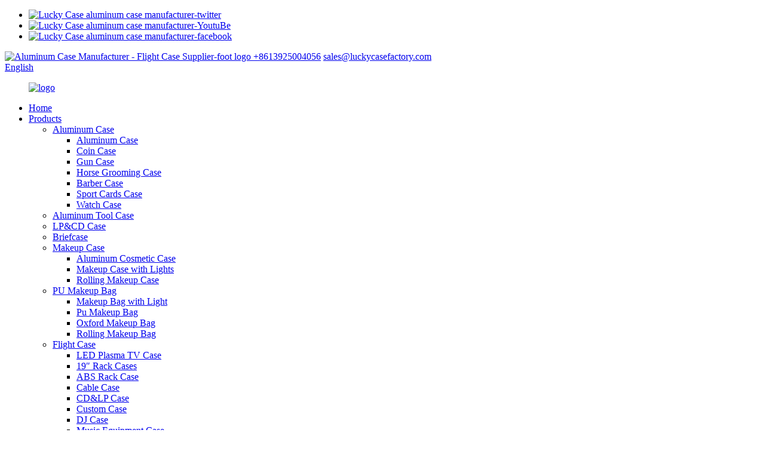

--- FILE ---
content_type: text/html
request_url: https://www.luckycasefactory.com/cosmetic-case/
body_size: 12760
content:
<!DOCTYPE html>
<html dir="ltr" lang="en">
<head>
<meta charset="UTF-8"/>
<meta http-equiv="Content-Type" content="text/html; charset=UTF-8" />
<script type="text/javascript" src="//cdn.globalso.com/cookie_consent_banner.js"></script> 
<!-- Google Tag Manager -->
<script>(function(w,d,s,l,i){w[l]=w[l]||[];w[l].push({'gtm.start':
new Date().getTime(),event:'gtm.js'});var f=d.getElementsByTagName(s)[0],
j=d.createElement(s),dl=l!='dataLayer'?'&l='+l:'';j.async=true;j.src=
'https://www.googletagmanager.com/gtm.js?id='+i+dl;f.parentNode.insertBefore(j,f);
})(window,document,'script','dataLayer','GTM-5C9CMK8N');</script>
<!-- End Google Tag Manager -->
<title>China Lockable Aluminum Makeup Case Cosmetic Case With Tiered Trays Manufacturer and Supplier, Factory | Lucky Case</title>
<meta name="viewport" content="width=device-width,initial-scale=1,minimum-scale=1,maximum-scale=1,user-scalable=no">
<link rel="apple-touch-icon-precomposed" href="">
<meta name="format-detection" content="telephone=no">
<meta name="apple-mobile-web-app-capable" content="yes">
<meta name="apple-mobile-web-app-status-bar-style" content="black">
<link href="//cdn.globalso.com/luckycasefactory/style/global/style.css" rel="stylesheet" onload="this.onload=null;this.rel='stylesheet'">
<link href="//cdn.globalso.com/luckycasefactory/style/public/public.css" rel="stylesheet" onload="this.onload=null;this.rel='stylesheet'">

<link rel="shortcut icon" href="https://cdn.globalso.com/luckycasefactory/1115-removebg-preview-11.png" />
<meta name="keywords" itemprop="keywords" content="aluminum cosmetic case, Beauty Case, Cosmetic Case, Durable makeup case, makeup cosmetic box, makeup organizer case, Makeup Storage Case, Makeup Train Case, vanity case, vanity cosmetic case" />

<link rel="canonical" href="https://www.luckycasefactory.com/cosmetic-case/" />
<meta name="description" content="Cosmetic Case Manufacturers, Factory, Suppliers From China, Adhering to the business philosophy of 'customer first, forge ahead', we sincerely welcome clients from at home and abroad to cooperate with us. " />
</head>
<body>
<!-- Google Tag Manager (noscript) -->
<noscript><iframe src="https://www.googletagmanager.com/ns.html?id=GTM-5C9CMK8N"
height="0" width="0" style="display:none;visibility:hidden"></iframe></noscript>
<!-- End Google Tag Manager (noscript) -->


<div class="container">
    
    <div class="container"> 
  <!-- web_head start -->
  <header class="web_head index_web_head">
    <div class="head_top">
      <div class="layout">
        <ul class="head_sns">
            		          <li><a target="_blank" href="https://twitter.com/FactoryCase"><img src="https://cdn.globalso.com/luckycasefactory/sns01.png" alt="Lucky Case aluminum case manufacturer-twitter"></a></li>
         			          <li><a target="_blank" href="https://www.youtube.com/channel/UCAFUSMRgeOAkz7GXZ00dk4Q"><img src="https://cdn.globalso.com/luckycasefactory/sns05.png" alt="Lucky Case aluminum case manufacturer-YoutuBe"></a></li>
         			          <li><a target="_blank" href="https://www.facebook.com/Luckyaluminumcase"><img src="https://cdn.globalso.com/luckycasefactory/sns03.png" alt="Lucky Case aluminum case manufacturer-facebook"></a></li>
         	        </ul>
        <div class="contact_middle">
            <a class="head_contact head_contact_logo" href="https://www.luckycasefactory.com/">			<img src="https://cdn.globalso.com/luckycasefactory/fot_logo.png" alt="Aluminum Case Manufacturer - Flight Case Supplier-foot logo">
				        </a>
            <a href="tel:+8613925004056" class="head_contact head_phone">+8613925004056</a>
            <a href="mailto:sales@luckycasefactory.com" class="head_contact head_email">
            <!--<img src="//cdn.globalso.com/luckycasefactory/style/global/img/head_contact.png" alt="head_contact"/>-->
            sales@luckycasefactory.com</a>
        </div>
        
        <!--change-language-->
        <div class="change-language ensemble">
  <div class="change-language-info">
    <div class="change-language-title medium-title">
       <div class="language-flag language-flag-en"><a href="https://www.luckycasefactory.com/"><b class="country-flag"></b><span>English</span> </a></div>
       <b class="language-icon"></b> 
    </div>
	<div class="change-language-cont sub-content">
        <div class="empty"></div>
    </div>
  </div>
</div>
<!--theme325-->        <!--change-language-->
      </div>
    </div>
    <div class="head_layout layout">
      <figure class="logo">
            <a href="https://www.luckycasefactory.com/">			<img src="https://cdn.globalso.com/luckycasefactory/logo2.png" alt="logo">
				        </a>
        </figure>
      <nav class="nav_wrap">
        <ul class="head_nav">
            <li><a href="https://www.luckycasefactory.com/">Home</a></li>
<li><a href="https://www.luckycasefactory.com/products/">Products</a>
<ul class="sub-menu">
	<li><a href="https://www.luckycasefactory.com/aluminum-case/">Aluminum Case</a>
	<ul class="sub-menu">
		<li><a href="https://www.luckycasefactory.com/aluminum-case/">Aluminum Case</a></li>
		<li><a href="https://www.luckycasefactory.com/coin-case/">Coin Case</a></li>
		<li><a href="https://www.luckycasefactory.com/gun-case/">Gun Case</a></li>
		<li><a href="https://www.luckycasefactory.com/horse-grooming-case/">Horse Grooming Case</a></li>
		<li><a href="https://www.luckycasefactory.com/barber-case/">Barber Case</a></li>
		<li><a href="https://www.luckycasefactory.com/sport-cards-case/">Sport Cards Case</a></li>
		<li><a href="https://www.luckycasefactory.com/watch-case/">Watch Case</a></li>
	</ul>
</li>
	<li><a href="https://www.luckycasefactory.com/tool-case/">Aluminum Tool Case</a></li>
	<li><a href="https://www.luckycasefactory.com/lpcd-case/">LP&#038;CD Case</a></li>
	<li><a href="https://www.luckycasefactory.com/briefcase/">Briefcase</a></li>
	<li><a href="https://www.luckycasefactory.com/makeup-case/">Makeup Case</a>
	<ul class="sub-menu">
		<li><a href="https://www.luckycasefactory.com/aluminum-cosmetic-case/">Aluminum Cosmetic Case</a></li>
		<li><a href="https://www.luckycasefactory.com/makeup-case-with-lights/">Makeup Case with Lights</a></li>
		<li><a href="https://www.luckycasefactory.com/rolling-makeup-case/">Rolling Makeup Case</a></li>
	</ul>
</li>
	<li><a href="https://www.luckycasefactory.com/makeup-bag/">PU Makeup Bag</a>
	<ul class="sub-menu">
		<li><a href="https://www.luckycasefactory.com/makeup-bag-with-light/">Makeup Bag with Light</a></li>
		<li><a href="https://www.luckycasefactory.com/pu-makeup-bag/">Pu Makeup Bag</a></li>
		<li><a href="https://www.luckycasefactory.com/oxford-makeup-bag/">Oxford Makeup Bag</a></li>
		<li><a href="https://www.luckycasefactory.com/rolling-makeup-bag/">Rolling Makeup Bag</a></li>
	</ul>
</li>
	<li><a href="https://www.luckycasefactory.com/flight-case/">Flight Case</a>
	<ul class="sub-menu">
		<li><a href="https://www.luckycasefactory.com/led-plasma-case/">LED Plasma TV Case</a></li>
		<li><a href="https://www.luckycasefactory.com/19-rack-cases/">19&#8243; Rack Cases</a></li>
		<li><a href="https://www.luckycasefactory.com/abs-rack-case/">ABS Rack Case</a></li>
		<li><a href="https://www.luckycasefactory.com/cable-case/">Cable Case</a></li>
		<li><a href="https://www.luckycasefactory.com/cdlp-case/">CD&#038;LP Case</a></li>
		<li><a href="https://www.luckycasefactory.com/custom-case/">Custom Case</a></li>
		<li><a href="https://www.luckycasefactory.com/dj-case/">DJ Case</a></li>
		<li><a href="https://www.luckycasefactory.com/music-equipment-case/">Music Equipment Case</a></li>
	</ul>
</li>
</ul>
</li>
<li><a href="https://www.luckycasefactory.com/about-us/">About Us</a></li>
<li><a href="https://www.luckycasefactory.com/customize-professional-aluminum-cases/">Customized Solutions</a></li>
<li><a href="https://www.luckycasefactory.com/factory-vr/">Factory</a>
<ul class="sub-menu">
	<li><a href="https://www.luckycasefactory.com/factory-vr/">Factory VR</a></li>
	<li><a href="https://www.luckycasefactory.com/production-process/">Production Process</a></li>
</ul>
</li>
<li><a href="https://www.luckycasefactory.com/news/">News</a>
<ul class="sub-menu">
	<li><a href="/blog/">Blog</a></li>
</ul>
</li>
<li><a href="https://www.luckycasefactory.com/contact-us/">Contact Us</a></li>
        </ul>
      </nav>
      <div class="head-search">
        <form action="/search.php" method="get">
          <input class="search-ipt" name="s" placeholder="Search Product" />
          <input type="hidden" name="cat" value="490"/>
          <button class="search-btn" type="submit"></button>
          <span id="btn-search"></span>
        </form>
      </div>
    </div>
  </header>
  <!--// web_head end -->             <img width="100%" height="auto" src="https://cdn.globalso.com/luckycasefactory/256.jpg" alt="Aluminum Case">
                <section class="global_page">
        <section class="layout">
            <ul class="global_path_nav">
                <li><a>Getting started</a></li>
                <li><a>Cosmetic Case</a></li>
            </ul>

            <section class="global_section global_section01">

                <h1 class="global_title">
                    Cosmetic Case - China Manufacturers, Suppliers, Factory
                </h1>
                <p>
                                                While in the past few years, our organization absorbed and digested innovative technologies both equally at home and abroad. Meanwhile, our organization staffs a group of experts devoted for the advancement of Cosmetic Case, <a style="color:#167fdf" href="https://www.luckycasefactory.com/small-aluminum-case/" title="Small Aluminum Case">Small Aluminum Case</a> , <a style="color:#167fdf" href="https://www.luckycasefactory.com/cosmetic-case-on-wheels/" title="Cosmetic Case On Wheels">Cosmetic Case On Wheels</a> , <a style="color:#167fdf" href="https://www.luckycasefactory.com/glitter-makeup-case/" title="Glitter Makeup Case">Glitter Makeup Case</a> ,<a style="color:#167fdf" href="https://www.luckycasefactory.com/makeup-organizer/" title="Makeup Organizer">Makeup Organizer</a> . We never stop improving our technique and quality to keep up with the development trend of this industry and meet your satisfaction well. If you are interested in our products, please contact us freely.  The product will supply to all over the world, such as Europe, America, Australia,Thailand, El Salvador,Vancouver, Swaziland.Our company is an international supplier on this kind of merchandise. We offer an amazing selection of high-quality products. Our goal is to delight you with our distinctive collection of mindful products while providing value and excellent service. Our mission is simple: To provide the best products and service to our customers at the lowest prices possible.                                         </p>




            </section>
            <section class="global_section global_section02">
                <h3 class="global_title">Related Products</h3>
                <div class="global_top_products flex_wrap">
                    <div class="global_leftpd global_product phref">
                                                <figure><a href="https://www.luckycasefactory.com/lockable-aluminum-makeup-case-cosmetic-case-with-tiered-trays-product/" title="Lockable Aluminum Makeup Case Cosmetic Case with Tiered Trays"><div class="img"><img src="https://cdn.globalso.com/luckycasefactory/makeup-organizer-case1.jpg" alt="makeup organizer case"><a class="fancybox pd_icon" href="https://cdn.globalso.com/luckycasefactory/makeup-organizer-case1.jpg" data-fancybox-group="gallery" title="makeup organizer case"></a></div></a><figcaption><h2 style="margin-top: 15px;"><a href="https://www.luckycasefactory.com/lockable-aluminum-makeup-case-cosmetic-case-with-tiered-trays-product/" title="Lockable Aluminum Makeup Case Cosmetic Case with Tiered Trays">Lockable Aluminum Makeup Case Cosmetic Case with Tiered Trays</a></h2><a href="https://www.luckycasefactory.com/lockable-aluminum-makeup-case-cosmetic-case-with-tiered-trays-product/" title="Lockable Aluminum Makeup Case Cosmetic Case with Tiered Trays" class="global_toppd_btn">Read More</a></figcaption></figure>
                    </div>
                    <div class="global_rightpd flex_wrap">
                                                    <div class="global_product">
                                <figure>
                                    <div class="img">
                                        <a href="https://www.luckycasefactory.com/durable-aluminum-cosmetic-case-2-in-1-waterproof-makeup-storage-product/" title="Durable Aluminum Cosmetic Case 2 in 1 Waterproof Makeup Storage"><img src="https://cdn.globalso.com/luckycasefactory/Durable-makeup-case.png" alt="Durable makeup case"><a class="fancybox pd_icon" href="https://cdn.globalso.com/luckycasefactory/Durable-makeup-case.png" data-fancybox-group="gallery" title="Durable makeup case" data-fancybox-group="gallery"></a></a></div>
                                    <figcaption>
                                        <h2 style="margin-top: 8px;height:36px!important;line-height:18px!important;overflow:hidden"><a style=""  href="https://www.luckycasefactory.com/durable-aluminum-cosmetic-case-2-in-1-waterproof-makeup-storage-product/" title="Durable Aluminum Cosmetic Case 2 in 1 Waterproof Makeup Storage">Durable Aluminum Cosmetic Case 2 in 1 Waterproof Makeup Storage</a></h2>
                                    </figcaption>
                                </figure>
                            </div>
                                                    <div class="global_product">
                                <figure>
                                    <div class="img">
                                        <a href="https://www.luckycasefactory.com/portable-cosmetic-case-nail-polish-case-with-secure-lock-and-handle-product/" title="Portable Cosmetic Case Nail Polish Case with Secure Lock and Handle"><img src="https://cdn.globalso.com/luckycasefactory/Beauty-Case.png" alt="Beauty Case"><a class="fancybox pd_icon" href="https://cdn.globalso.com/luckycasefactory/Beauty-Case.png" data-fancybox-group="gallery" title="Beauty Case" data-fancybox-group="gallery"></a></a></div>
                                    <figcaption>
                                        <h2 style="margin-top: 8px;height:36px!important;line-height:18px!important;overflow:hidden"><a style=""  href="https://www.luckycasefactory.com/portable-cosmetic-case-nail-polish-case-with-secure-lock-and-handle-product/" title="Portable Cosmetic Case Nail Polish Case with Secure Lock and Handle">Portable Cosmetic Case Nail Polish Case with Secure Lock and Handle</a></h2>
                                    </figcaption>
                                </figure>
                            </div>
                                                    <div class="global_product">
                                <figure>
                                    <div class="img">
                                        <a href="https://www.luckycasefactory.com/portable-aluminum-cosmetic-case-waterproof-makeup-case-with-drawers-product/" title="Portable Aluminum Cosmetic Case Waterproof Makeup Case With Drawers"><img src="https://cdn.globalso.com/luckycasefactory/Beauty-Case.jpg" alt="Beauty Case"><a class="fancybox pd_icon" href="https://cdn.globalso.com/luckycasefactory/Beauty-Case.jpg" data-fancybox-group="gallery" title="Beauty Case" data-fancybox-group="gallery"></a></a></div>
                                    <figcaption>
                                        <h2 style="margin-top: 8px;height:36px!important;line-height:18px!important;overflow:hidden"><a style=""  href="https://www.luckycasefactory.com/portable-aluminum-cosmetic-case-waterproof-makeup-case-with-drawers-product/" title="Portable Aluminum Cosmetic Case Waterproof Makeup Case With Drawers">Portable Aluminum Cosmetic Case Waterproof Makeup Case With Drawers</a></h2>
                                    </figcaption>
                                </figure>
                            </div>
                                                    <div class="global_product">
                                <figure>
                                    <div class="img">
                                        <a href="https://www.luckycasefactory.com/acrylic-makeup-case-cosmetic-case-with-marble-like-patterns-trays-product/" title="Acrylic Makeup Case Cosmetic Case with Marble-like Patterns Trays"><img src="https://cdn.globalso.com/luckycasefactory/Customized-Makeup-Case.jpg" alt="Customized Makeup Case"><a class="fancybox pd_icon" href="https://cdn.globalso.com/luckycasefactory/Customized-Makeup-Case.jpg" data-fancybox-group="gallery" title="Customized Makeup Case" data-fancybox-group="gallery"></a></a></div>
                                    <figcaption>
                                        <h2 style="margin-top: 8px;height:36px!important;line-height:18px!important;overflow:hidden"><a style=""  href="https://www.luckycasefactory.com/acrylic-makeup-case-cosmetic-case-with-marble-like-patterns-trays-product/" title="Acrylic Makeup Case Cosmetic Case with Marble-like Patterns Trays">Acrylic Makeup Case Cosmetic Case with Marble-like Patterns Trays</a></h2>
                                    </figcaption>
                                </figure>
                            </div>
                                                    <div class="global_product">
                                <figure>
                                    <div class="img">
                                        <a href="https://www.luckycasefactory.com/fashionable-custom-makeup-bags-with-double-layer-design-for-women-product/" title="Custom Makeup Bags with Double Layer Design for Women"><img src="https://cdn.globalso.com/luckycasefactory/waterproof-custom-makeup-bags.jpg" alt="waterproof custom makeup bags"><a class="fancybox pd_icon" href="https://cdn.globalso.com/luckycasefactory/waterproof-custom-makeup-bags.jpg" data-fancybox-group="gallery" title="waterproof custom makeup bags" data-fancybox-group="gallery"></a></a></div>
                                    <figcaption>
                                        <h2 style="margin-top: 8px;height:36px!important;line-height:18px!important;overflow:hidden"><a style=""  href="https://www.luckycasefactory.com/fashionable-custom-makeup-bags-with-double-layer-design-for-women-product/" title="Custom Makeup Bags with Double Layer Design for Women">Custom Makeup Bags with Double Layer Design for Women</a></h2>
                                    </figcaption>
                                </figure>
                            </div>
                                                    <div class="global_product">
                                <figure>
                                    <div class="img">
                                        <a href="https://www.luckycasefactory.com/2-in-1-waterproof-makeup-train-case-protects-cosmetics-product/" title="2 in 1 Waterproof Makeup Train Case Protects Cosmetics"><img src="https://cdn.globalso.com/luckycasefactory/makeup-train-case.jpg" alt="makeup train case"><a class="fancybox pd_icon" href="https://cdn.globalso.com/luckycasefactory/makeup-train-case.jpg" data-fancybox-group="gallery" title="makeup train case" data-fancybox-group="gallery"></a></a></div>
                                    <figcaption>
                                        <h2 style="margin-top: 8px;height:36px!important;line-height:18px!important;overflow:hidden"><a style=""  href="https://www.luckycasefactory.com/2-in-1-waterproof-makeup-train-case-protects-cosmetics-product/" title="2 in 1 Waterproof Makeup Train Case Protects Cosmetics">2 in 1 Waterproof Makeup Train Case Protects Cosmetics</a></h2>
                                    </figcaption>
                                </figure>
                            </div>
                                            </div>
                </div>
            </section>
                            <section class="global_section global_advertisement">

                    <a href="https://www.luckycasefactory.com/aluminum-case/">
                        <img width="100%" height="auto" src="https://cdn.globalso.com/luckycasefactory/banner_product1.jpg" alt="aluminum case and makeup case">
                    </a>
                </section>
                            <section class="global_section global_sell_product">
                <h3 class="global_title">Top Selling Products</h3>
                <ul class="global_featuredpd flex_wrap">

                                            <li class="global_featureed_item">
                            <figure>
                                <div class="img">
                                    <a href="https://www.luckycasefactory.com/makeup-trolley-case-rolling-cosmetic-case-4-in-1-makeup-train-case-product/" title="Makeup Trolley Case 4 in 1 Rolling Makeup Train Case "><img src="https://cdn.globalso.com/luckycasefactory/IMG_1911.jpg" alt="Makeup Trolley Case"><a class="fancybox pd_icon" href="https://cdn.globalso.com/luckycasefactory/IMG_1911.jpg" data-fancybox-group="gallery" title="Makeup Trolley Case" data-fancybox-group="gallery"></a></a>
                                </div>
                                <figcaption>
                                    <h2 style="margin-top: 8px;height:36px!important;line-height:18px!important;overflow:hidden">
                                        <a style="height:36px!important;line-height:18px!important;overflow:hidden"  href="https://www.luckycasefactory.com/makeup-trolley-case-rolling-cosmetic-case-4-in-1-makeup-train-case-product/" title="Makeup Trolley Case 4 in 1 Rolling Makeup Train Case ">Makeup Trolley Case 4 in 1 Rolling Makeup Train Case </a>
                                    </h2>
                                </figcaption>
                            </figure>

                        </li>

                                            <li class="global_featureed_item">
                            <figure>
                                <div class="img">
                                    <a href="https://www.luckycasefactory.com/portable-makeup-case-pu-waterproof-makeup-train-case-product/" title="Portable Makeup Case Pu Waterproof Makeup Train Case"><img src="https://cdn.globalso.com/luckycasefactory/01.941.jpg" alt="01.94"><a class="fancybox pd_icon" href="https://cdn.globalso.com/luckycasefactory/01.941.jpg" data-fancybox-group="gallery" title="01.94" data-fancybox-group="gallery"></a></a>
                                </div>
                                <figcaption>
                                    <h2 style="margin-top: 8px;height:36px!important;line-height:18px!important;overflow:hidden">
                                        <a style="height:36px!important;line-height:18px!important;overflow:hidden"  href="https://www.luckycasefactory.com/portable-makeup-case-pu-waterproof-makeup-train-case-product/" title="Portable Makeup Case Pu Waterproof Makeup Train Case">Portable Makeup Case Pu Waterproof Makeup Train Case</a>
                                    </h2>
                                </figcaption>
                            </figure>

                        </li>

                                            <li class="global_featureed_item">
                            <figure>
                                <div class="img">
                                    <a href="https://www.luckycasefactory.com/aluminum-briefcase-file-organizer-box-with-combination-lock-product/" title="Aluminum Briefcase File Organizer Box with Combination Lock"><img src="https://cdn.globalso.com/luckycasefactory/zhu.jpg" alt="zhu"><a class="fancybox pd_icon" href="https://cdn.globalso.com/luckycasefactory/zhu.jpg" data-fancybox-group="gallery" title="zhu" data-fancybox-group="gallery"></a></a>
                                </div>
                                <figcaption>
                                    <h2 style="margin-top: 8px;height:36px!important;line-height:18px!important;overflow:hidden">
                                        <a style="height:36px!important;line-height:18px!important;overflow:hidden"  href="https://www.luckycasefactory.com/aluminum-briefcase-file-organizer-box-with-combination-lock-product/" title="Aluminum Briefcase File Organizer Box with Combination Lock">Aluminum Briefcase File Organizer Box with Combination Lock</a>
                                    </h2>
                                </figcaption>
                            </figure>

                        </li>

                                            <li class="global_featureed_item">
                            <figure>
                                <div class="img">
                                    <a href="https://www.luckycasefactory.com/portable-aluminum-carry-case-for-lps-albums-and-12-inch-vinyl-records-product/" title="Portable Aluminum Carry Case for LPs  Albums and 12 Inch Vinyl Records"><img src="https://cdn.globalso.com/luckycasefactory/01.216.jpg" alt="01.2"><a class="fancybox pd_icon" href="https://cdn.globalso.com/luckycasefactory/01.216.jpg" data-fancybox-group="gallery" title="01.2" data-fancybox-group="gallery"></a></a>
                                </div>
                                <figcaption>
                                    <h2 style="margin-top: 8px;height:36px!important;line-height:18px!important;overflow:hidden">
                                        <a style="height:36px!important;line-height:18px!important;overflow:hidden"  href="https://www.luckycasefactory.com/portable-aluminum-carry-case-for-lps-albums-and-12-inch-vinyl-records-product/" title="Portable Aluminum Carry Case for LPs  Albums and 12 Inch Vinyl Records">Portable Aluminum Carry Case for LPs  Albums and 12 Inch Vinyl Records</a>
                                    </h2>
                                </figcaption>
                            </figure>

                        </li>

                                            <li class="global_featureed_item">
                            <figure>
                                <div class="img">
                                    <a href="https://www.luckycasefactory.com/pu-leather-makeup-bag-with-detachable-led-light-beauty-bag-with-big-size-product/" title="PU Leather Makeup Bag with Detachable LED Light Beauty Bag with Big Size"><img src="https://cdn.globalso.com/luckycasefactory/粉色灯包图_副本.jpg" alt="Makeup Bag with LED Light"><a class="fancybox pd_icon" href="https://cdn.globalso.com/luckycasefactory/粉色灯包图_副本.jpg" data-fancybox-group="gallery" title="Makeup Bag with LED Light" data-fancybox-group="gallery"></a></a>
                                </div>
                                <figcaption>
                                    <h2 style="margin-top: 8px;height:36px!important;line-height:18px!important;overflow:hidden">
                                        <a style="height:36px!important;line-height:18px!important;overflow:hidden"  href="https://www.luckycasefactory.com/pu-leather-makeup-bag-with-detachable-led-light-beauty-bag-with-big-size-product/" title="PU Leather Makeup Bag with Detachable LED Light Beauty Bag with Big Size">PU Leather Makeup Bag with Detachable LED Light Beauty Bag with Big Size</a>
                                    </h2>
                                </figcaption>
                            </figure>

                        </li>

                                            <li class="global_featureed_item">
                            <figure>
                                <div class="img">
                                    <a href="https://www.luckycasefactory.com/makeup-bag-with-led-mirror-and-adjustable-dividers-product/" title=" Makeup Bag with LED Mirror And Adjustable Dividers"><img src="https://cdn.globalso.com/luckycasefactory/Travel-Makeup-Bag1.jpg" alt="Travel Makeup Bag"><a class="fancybox pd_icon" href="https://cdn.globalso.com/luckycasefactory/Travel-Makeup-Bag1.jpg" data-fancybox-group="gallery" title="Travel Makeup Bag" data-fancybox-group="gallery"></a></a>
                                </div>
                                <figcaption>
                                    <h2 style="margin-top: 8px;height:36px!important;line-height:18px!important;overflow:hidden">
                                        <a style="height:36px!important;line-height:18px!important;overflow:hidden"  href="https://www.luckycasefactory.com/makeup-bag-with-led-mirror-and-adjustable-dividers-product/" title=" Makeup Bag with LED Mirror And Adjustable Dividers"> Makeup Bag with LED Mirror And Adjustable Dividers</a>
                                    </h2>
                                </figcaption>
                            </figure>

                        </li>

                                            <li class="global_featureed_item">
                            <figure>
                                <div class="img">
                                    <a href="https://www.luckycasefactory.com/makeup-box-factory-professional-cosmetic-case-with-trays-product/" title="Professional Cosmetic Case With Trays"><img src="https://cdn.globalso.com/luckycasefactory/IMG_9626.jpg" alt="Makeup Box Factory"><a class="fancybox pd_icon" href="https://cdn.globalso.com/luckycasefactory/IMG_9626.jpg" data-fancybox-group="gallery" title="Makeup Box Factory" data-fancybox-group="gallery"></a></a>
                                </div>
                                <figcaption>
                                    <h2 style="margin-top: 8px;height:36px!important;line-height:18px!important;overflow:hidden">
                                        <a style="height:36px!important;line-height:18px!important;overflow:hidden"  href="https://www.luckycasefactory.com/makeup-box-factory-professional-cosmetic-case-with-trays-product/" title="Professional Cosmetic Case With Trays">Professional Cosmetic Case With Trays</a>
                                    </h2>
                                </figcaption>
                            </figure>

                        </li>

                                            <li class="global_featureed_item">
                            <figure>
                                <div class="img">
                                    <a href="https://www.luckycasefactory.com/vintage-vinyl-record-storage-and-carrying-case-product/" title="Vintage Vinyl Record Storage and Carrying Case"><img src="https://cdn.globalso.com/luckycasefactory/图片71.jpg" alt="图片7"><a class="fancybox pd_icon" href="https://cdn.globalso.com/luckycasefactory/图片71.jpg" data-fancybox-group="gallery" title="图片7" data-fancybox-group="gallery"></a></a>
                                </div>
                                <figcaption>
                                    <h2 style="margin-top: 8px;height:36px!important;line-height:18px!important;overflow:hidden">
                                        <a style="height:36px!important;line-height:18px!important;overflow:hidden"  href="https://www.luckycasefactory.com/vintage-vinyl-record-storage-and-carrying-case-product/" title="Vintage Vinyl Record Storage and Carrying Case">Vintage Vinyl Record Storage and Carrying Case</a>
                                    </h2>
                                </figcaption>
                            </figure>

                        </li>

                                            <li class="global_featureed_item">
                            <figure>
                                <div class="img">
                                    <a href="https://www.luckycasefactory.com/aluminum-coin-case-coin-storage-case-for-coin-holders-with-2050100-slabs-product/" title="Aluminum Coin Case Coin Storage Case for Coin Holders with 20/50/100 Slabs"><img src="https://cdn.globalso.com/luckycasefactory/Coin-Storage.jpg" alt="Coin Storage"><a class="fancybox pd_icon" href="https://cdn.globalso.com/luckycasefactory/Coin-Storage.jpg" data-fancybox-group="gallery" title="Coin Storage" data-fancybox-group="gallery"></a></a>
                                </div>
                                <figcaption>
                                    <h2 style="margin-top: 8px;height:36px!important;line-height:18px!important;overflow:hidden">
                                        <a style="height:36px!important;line-height:18px!important;overflow:hidden"  href="https://www.luckycasefactory.com/aluminum-coin-case-coin-storage-case-for-coin-holders-with-2050100-slabs-product/" title="Aluminum Coin Case Coin Storage Case for Coin Holders with 20/50/100 Slabs">Aluminum Coin Case Coin Storage Case for Coin Holders with 20/50/100 Slabs</a>
                                    </h2>
                                </figcaption>
                            </figure>

                        </li>

                                            <li class="global_featureed_item">
                            <figure>
                                <div class="img">
                                    <a href="https://www.luckycasefactory.com/custom-aluminum-hookah-case-storage-box-with-protective-eva-foam-product/" title="Custom Aluminum Hookah Case Storage Box with Protective EVA Foam"><img src="https://cdn.globalso.com/luckycasefactory/610.png" alt="hookah accessories case"><a class="fancybox pd_icon" href="https://cdn.globalso.com/luckycasefactory/610.png" data-fancybox-group="gallery" title="hookah accessories case" data-fancybox-group="gallery"></a></a>
                                </div>
                                <figcaption>
                                    <h2 style="margin-top: 8px;height:36px!important;line-height:18px!important;overflow:hidden">
                                        <a style="height:36px!important;line-height:18px!important;overflow:hidden"  href="https://www.luckycasefactory.com/custom-aluminum-hookah-case-storage-box-with-protective-eva-foam-product/" title="Custom Aluminum Hookah Case Storage Box with Protective EVA Foam">Custom Aluminum Hookah Case Storage Box with Protective EVA Foam</a>
                                    </h2>
                                </figcaption>
                            </figure>

                        </li>

                                            <li class="global_featureed_item">
                            <figure>
                                <div class="img">
                                    <a href="https://www.luckycasefactory.com/all-black-baseball-card-case-premium-sports-card-display-case-product/" title="All-black Baseball Card Case Card Storage Case For PSA, BGS, etc"><img src="https://cdn.globalso.com/luckycasefactory/IMG_8483.jpg" alt="Baseball Card Case"><a class="fancybox pd_icon" href="https://cdn.globalso.com/luckycasefactory/IMG_8483.jpg" data-fancybox-group="gallery" title="Baseball Card Case" data-fancybox-group="gallery"></a></a>
                                </div>
                                <figcaption>
                                    <h2 style="margin-top: 8px;height:36px!important;line-height:18px!important;overflow:hidden">
                                        <a style="height:36px!important;line-height:18px!important;overflow:hidden"  href="https://www.luckycasefactory.com/all-black-baseball-card-case-premium-sports-card-display-case-product/" title="All-black Baseball Card Case Card Storage Case For PSA, BGS, etc">All-black Baseball Card Case Card Storage Case For PSA, BGS, etc</a>
                                    </h2>
                                </figcaption>
                            </figure>

                        </li>

                                            <li class="global_featureed_item">
                            <figure>
                                <div class="img">
                                    <a href="https://www.luckycasefactory.com/aluminum-horse-grooming-case-for-horse-beauty-cleaning-tools-kits-product/" title="Aluminum Horse Grooming Case for Horse Beauty Cleaning Tools Kits "><img src="https://cdn.globalso.com/luckycasefactory/Aluminum-Briefcase-with-Combination-Lock-Aluminum-Alloy-Portable-Laptop-Briefcase-13.jpg" alt="Aluminum Briefcase with Combination Lock Aluminum Alloy Portable Laptop Briefcase (1)"><a class="fancybox pd_icon" href="https://cdn.globalso.com/luckycasefactory/Aluminum-Briefcase-with-Combination-Lock-Aluminum-Alloy-Portable-Laptop-Briefcase-13.jpg" data-fancybox-group="gallery" title="Aluminum Briefcase with Combination Lock Aluminum Alloy Portable Laptop Briefcase (1)" data-fancybox-group="gallery"></a></a>
                                </div>
                                <figcaption>
                                    <h2 style="margin-top: 8px;height:36px!important;line-height:18px!important;overflow:hidden">
                                        <a style="height:36px!important;line-height:18px!important;overflow:hidden"  href="https://www.luckycasefactory.com/aluminum-horse-grooming-case-for-horse-beauty-cleaning-tools-kits-product/" title="Aluminum Horse Grooming Case for Horse Beauty Cleaning Tools Kits ">Aluminum Horse Grooming Case for Horse Beauty Cleaning Tools Kits </a>
                                    </h2>
                                </figcaption>
                            </figure>

                        </li>

                    

                </ul>
            </section>
                        <section class="global_section global_related_tab_container">
                <ul class="global_tabs">
                                            <li class="active"><i></i>Related Blog</li><li><i></i>Related Videos</li><li><i></i>Reviews</li>
                    
                                                        </ul>
                <div class="global_tab_container">
                                            <div class="global_rela_wrap global_relanews_wrap show_wrap">
                            <ul class="global_related_items flex_wrap global_related_columus">
                                                                    <li class="global_related_columu">
                                        <h3 class="related_title"><a href="https://www.luckycasefactory.com/news/lucky-case-christmas-celebration/"  title="Lucky Case Christmas Celebration">Lucky Case Christmas Celebration</a></h3>
                                        <div class="related_info">			Content

1.Company Christmas Celebration: A Collision of Joy and Surprise
2.Gift exchange: a mixture of surprise and gratitude
3.Sending Christmas greetings: Warmth across border
As the snowflak...</div>
                                    </li>
                                                                    <li class="global_related_columu">
                                        <h3 class="related_title"><a href="https://www.luckycasefactory.com/news/how-to-clean-your-makeup-case-a-step-by-step-guide/"  title="How to Clean Your Makeup Case: A Step-by-Step Guide">How to Clean Your Makeup Case: A Step-by-Step Guide</a></h3>
                                        <div class="related_info">Introduction
Keeping your makeup case clean is essential for maintaining the longevity of your products and ensuring a hygienic makeup routine. In this guide, we’ll walk you through the process of ...</div>
                                    </li>
                                                                    <li class="global_related_columu">
                                        <h3 class="related_title"><a href="https://www.luckycasefactory.com/news/makeup-bag-industry-trends-in-2026/"  title="Makeup Bag Industry Trends in 2026">Makeup Bag Industry Trends in 2026</a></h3>
                                        <div class="related_info">As 2026 approaches, the makeup bag industry is entering a new stage of evolution. Once viewed as a simple supporting accessory, the makeup bag is now becoming a high-value product category with gro...</div>
                                    </li>
                                                                    <li class="global_related_columu">
                                        <h3 class="related_title"><a href="https://www.luckycasefactory.com/news/the-development-of-aluminum-cases/"  title="The Development of Aluminum Cases">The Development of Aluminum Cases</a></h3>
                                        <div class="related_info">&#8211; What are the Advantages of Aluminum Cases
With the development of the world economy and packaging industry, people pay more and more attention to product packaging.
				
The disadvantages a...</div>
                                    </li>
                                                                    <li class="global_related_columu">
                                        <h3 class="related_title"><a href="https://www.luckycasefactory.com/news/new-market-trends/"  title="New Market Trends">New Market Trends</a></h3>
                                        <div class="related_info">&#8211; Aluminum cases and cosmetic cases are popular in Europe and North America
According to the statistics of the company&#8217;s foreign trade department, in recent months, most of our products...</div>
                                    </li>
                                                                    <li class="global_related_columu">
                                        <h3 class="related_title"><a href="https://www.luckycasefactory.com/news/10-leading-bags-suppliers-leaders-in-global-manufacturing/"  title="10 Leading Cases Suppliers: Leaders in Global Manufacturing">10 Leading Cases Suppliers: Leaders in Global Manufacturing</a></h3>
                                        <div class="related_info">In today’s fast-paced, travel-centric world, the demand for high-quality luggage has surged. While China has long dominated the market, many global suppliers are stepping up to provide top-notch ca...</div>
                                    </li>
                                                            </ul>
                        </div>
                                                    <div class="global_rela_wrap global_relavideo_wrap">

                                <h5 style="font-weight: 700;font-size: 16px;font-family: Nunito;margin-bottom: 10px; padding-left: 10px;line-height: 1;width: 100%">Cosmetic Case Related Videos From Youtube</h5>

                                <ul class="global_related_videos flex_nowrap">



                                                                                                                        <li class="global_related_video">
                                                <div class="border_shadow">
                                                    <iframe width="560" height="315" src="https://www.youtube.com/embed/895S1NfAKwQ?si=7XUEFiHPAw0iO2z4" title="YouTube video player" frameborder="0" allow="accelerometer; autoplay; clipboard-write; encrypted-media; gyroscope; picture-in-picture; web-share" referrerpolicy="strict-origin-when-cross-origin" allowfullscreen></iframe>                                                </div>
                                            </li>
                                        
                                        

                                </ul>
                            </div>
                                                <div class="global_rela_wrap global_relareview_wrap ">

                            <ul class="global_related_items flex_wrap global_related_columus">


                                

                                                                    <li class="global_related_item global_related_columu">
                                        <h4 class="related_title"><i class="fa_icontw"></i>
                                            <a  title="">Roland Jacka<span style='font-size:14px;font-weight:400;'> 2022.12.16 07:16:41</span></a>
                                            <span class="re_star">
                                                <img src="//cdn.globalso.com/img/star01.png" alt="">
                                                <img src="//cdn.globalso.com/img/star01.png" alt="">
                                                <img src="//cdn.globalso.com/img/star01.png" alt="">
                                                <img src="//cdn.globalso.com/img/star01.png" alt="">
                                                <img src="//cdn.globalso.com/img/star01.png" alt=""></span></h4><div class="related_info"> The company's products very well, we have purchased and cooperated many times, fair price and assured quality, in short, this is a trustworthy company!</div>
                                    </li>
                                                                    <li class="global_related_item global_related_columu">
                                        <h4 class="related_title"><i class="fa_icontw"></i>
                                            <a  title="">Alan<span style='font-size:14px;font-weight:400;'> 2022.12.05 14:40:53</span></a>
                                            <span class="re_star">
                                                <img src="//cdn.globalso.com/img/star01.png" alt="">
                                                <img src="//cdn.globalso.com/img/star01.png" alt="">
                                                <img src="//cdn.globalso.com/img/star01.png" alt="">
                                                <img src="//cdn.globalso.com/img/star01.png" alt="">
                                                <img src="//cdn.globalso.com/img/star01.png" alt=""></span></h4><div class="related_info"> Although we are a small company, we are also respected. Reliable quality, sincere service and good credit, we are honored to be able to work with you!</div>
                                    </li>
                                                                    <li class="global_related_item global_related_columu">
                                        <h4 class="related_title"><i class="fa_icontw"></i>
                                            <a  title="">Mabel<span style='font-size:14px;font-weight:400;'> 2022.12.05 08:31:07</span></a>
                                            <span class="re_star">
                                                <img src="//cdn.globalso.com/img/star01.png" alt="">
                                                <img src="//cdn.globalso.com/img/star01.png" alt="">
                                                <img src="//cdn.globalso.com/img/star01.png" alt="">
                                                <img src="//cdn.globalso.com/img/star01.png" alt="">
                                                <img src="//cdn.globalso.com/img/star01.png" alt=""></span></h4><div class="related_info"> Speaking of this cooperation with the Chinese manufacturer, I just want to saywell dodne, we are very satisfied.</div>
                                    </li>
                                                                    <li class="global_related_item global_related_columu">
                                        <h4 class="related_title"><i class="fa_icontw"></i>
                                            <a  title="">Polly<span style='font-size:14px;font-weight:400;'> 2022.11.28 21:29:10</span></a>
                                            <span class="re_star">
                                                <img src="//cdn.globalso.com/img/star01.png" alt="">
                                                <img src="//cdn.globalso.com/img/star01.png" alt="">
                                                <img src="//cdn.globalso.com/img/star01.png" alt="">
                                                <img src="//cdn.globalso.com/img/star01.png" alt="">
                                                <img src="//cdn.globalso.com/img/star01.png" alt=""></span></h4><div class="related_info"> In our cooperated wholesalers, this company has the best quality and reasonable price, they are our first choice.</div>
                                    </li>
                                                                    <li class="global_related_item global_related_columu">
                                        <h4 class="related_title"><i class="fa_icontw"></i>
                                            <a  title="">Cindy<span style='font-size:14px;font-weight:400;'> 2022.11.17 06:02:35</span></a>
                                            <span class="re_star">
                                                <img src="//cdn.globalso.com/img/star01.png" alt="">
                                                <img src="//cdn.globalso.com/img/star01.png" alt="">
                                                <img src="//cdn.globalso.com/img/star01.png" alt="">
                                                <img src="//cdn.globalso.com/img/star01.png" alt="">
                                                <img src="//cdn.globalso.com/img/star01.png" alt=""></span></h4><div class="related_info"> Although we are a small company, we are also respected. Reliable quality, sincere service and good credit, we are honored to be able to work with you!</div>
                                    </li>
                                                                    <li class="global_related_item global_related_columu">
                                        <h4 class="related_title"><i class="fa_icontw"></i>
                                            <a  title="">Gemma<span style='font-size:14px;font-weight:400;'> 2022.11.07 09:17:44</span></a>
                                            <span class="re_star">
                                                <img src="//cdn.globalso.com/img/star01.png" alt="">
                                                <img src="//cdn.globalso.com/img/star01.png" alt="">
                                                <img src="//cdn.globalso.com/img/star01.png" alt="">
                                                <img src="//cdn.globalso.com/img/star01.png" alt="">
                                                <img src="//cdn.globalso.com/img/star01.png" alt=""></span></h4><div class="related_info"> Perfect services, quality products and competitive prices, we have work many times, every time is delighted, wish continue to maintain!</div>
                                    </li>
                                
                            </ul>
                        </div>
                    

                                                        </div>
            </section>

            <section class="global_section global_related_serach">
                <h3 class="global_title">related search</h3>

                <ul class="global_research">
                    <li><a href="https://www.luckycasefactory.com/aluminum-gun-case-manufacturers/" title="Aluminum Gun Case Manufacturers">Aluminum Gun Case Manufacturers</a> </li>
                    <li><a href="https://www.luckycasefactory.com/rolling-trolley-makeup-case/" title="Rolling Trolley Makeup Case">Rolling Trolley Makeup Case</a> </li>
                    <li><a href="https://www.luckycasefactory.com/lp-record-case/" title="Lp Record Case">Lp Record Case</a> </li>
                    <li><a href="https://www.luckycasefactory.com/flight-cases-on-wheels/" title="Flight Cases On Wheels">Flight Cases On Wheels</a> </li>
                    <li><a href="https://www.luckycasefactory.com/makeup-artist-train-case/" title="Makeup Artist Train Case">Makeup Artist Train Case</a> </li>
                    <li><a href="https://www.luckycasefactory.com/lp-record-case/" title="Lp Record Case">Lp Record Case</a> </li>
                    <li><a href="https://www.luckycasefactory.com/dj-record-case/" title="Dj Record Case">Dj Record Case</a> </li>
                    <li><a href="https://www.luckycasefactory.com/flight-case-supplier/" title="Flight Case Supplier">Flight Case Supplier</a> </li>
                    <li><a href="https://www.luckycasefactory.com/glitter-makeup-case/" title="Glitter Makeup Case">Glitter Makeup Case</a> </li>
                    <li><a href="https://www.luckycasefactory.com/custom-aluminum-case/" title="Custom Aluminum Case">Custom Aluminum Case</a> </li>
                    <li><a href="https://www.luckycasefactory.com/metal-briefcase-with-foam/" title="Metal Briefcase With Foam">Metal Briefcase With Foam</a></li>
                </ul>
            </section>
            <section class="global_section global_leave_message_container">
                <section class="global_message_wrap inquiry-form-wrap border_shadow">
                    <script type="text/javascript" src="//www.globalso.site/form.js"></script>
                </section>
            </section>
        </section>
    </section>

    <script src="//cdn.globalso.com/blog.js"></script>
	<script>
        $(".web_footer").append('<div style="width: 100%;text-align: center;"><a href="https://www.globalso.com" rel="dofollow">Power by Globalso.com</a></div>');
    </script>
    <link rel="stylesheet" type="text/css" href="//cdn.globalso.com/blog.css">
  <!-- web_footer start -->
  <footer class="web_footer" style="background-image: url(https://cdn.globalso.com/luckycasefactory/sp_bg_24.png);">
    <div class="layout">
      <div class="foot_logo">
        		   <a href="https://www.luckycasefactory.com/"><img src="https://cdn.globalso.com/luckycasefactory/fot_logo.png" alt="Aluminum Case Manufacturer - Flight Case Supplier-foot logo"></a>
		      </div>
      <div class="foor_service">
        <div class="foot_item foot_nav_item wow fadeInLeftA" data-wow-delay=".9s" data-wow-duration=".8s">
          <h3 class="fot_tit">Product</h3>
          <ul class="fot_nav">
            <li><a href="https://www.luckycasefactory.com/about-us/">About Us</a></li>
<li><a href="https://www.luckycasefactory.com/factory-vr/">Factory VR</a></li>
<li><a href="https://www.luckycasefactory.com/production-process/">Production Process</a></li>
<li><a href="https://www.luckycasefactory.com/contact-us/">Contact Us</a></li>
          </ul>
        </div>
        <div class="foot_item foot_contact_item wow fadeInLeftA" data-wow-delay=".9s" data-wow-duration=".8s">
          <h3 class="fot_tit">Contact Us</h3>
          <div class="foot_cont">
            <ul class="foot_contact">
              <li class="foot_phone"><a href="tel:+8613925004056">Tel:+8613925004056</a></li>              
              <li class="foot_email"><a href="mailto:sales@luckycasefactory.com">sales@luckycasefactory.com</a></li>              
              <li class="foot_address">No. 1, Workshop 11, Daxing Industrial Zone, Shidong Village, Danzhao Town, Foshan, Guangdong, China</li>            </ul>
          </div>
          <ul class="foot_sns">
            		         <li><a target="_blank" href="https://www.facebook.com/Luckyaluminumcase"><img src="https://cdn.globalso.com/luckycasefactory/sns1.png" alt="Aluminum Case Manufacturer - Facebook"></a></li>
         			         <li><a target="_blank" href="https://www.youtube.com/channel/UCAFUSMRgeOAkz7GXZ00dk4Q"><img src="https://cdn.globalso.com/luckycasefactory/sns5.png" alt="Aluminum Case Manufacturer - YouTube"></a></li>
         			         <li><a target="_blank" href="https://twitter.com/FactoryCase"><img src="https://cdn.globalso.com/luckycasefactory/sns3.png" alt="Aluminum Case Manufacturer - Twitter"></a></li>
         	          </ul>
        </div>
        <div class="foot_item foot_nav_item wow fadeInLeftA" data-wow-delay=".9s" data-wow-duration=".8s">
          <h3 class="fot_tit">NAVIGATION</h3>
          <ul class="fot_nav">
            <li><a href="https://www.luckycasefactory.com/about-us/">About Us</a></li>
<li><a href="https://www.luckycasefactory.com/factory-vr/">Factory VR</a></li>
<li><a href="https://www.luckycasefactory.com/production-process/">Production Process</a></li>
<li><a href="https://www.luckycasefactory.com/contact-us/">Contact Us</a></li>
          </ul>
        </div>
        <div class="foot_item foot_company_item wow fadeInLeftA" data-wow-delay=".8s" data-wow-duration=".8s">
          <h3 class="fot_tit">ABOUT US</h3>
          <p>Foshan Nanhai lucky case factory is a pro-fessional manufacturer engaged in re-searching, development,production, sale and service of all kinds of aluminum cases, Tool Case, Cosmetic Case, Flight Case, Briefcase and Rolling Makeup Case..</p>
<p>&nbsp;</p>
<p>&nbsp;</p>
<p>&nbsp;</p>
        </div>
      </div>
    </div>
    <div class="foot_bottom">
      <div class="layout">
        <div class="copyright">						Copyright © Guangzhou Shangpin Luggage Co., Ltd. 		<a href="/sitemap.xml">Sitemap</a>-<a href='https://www.luckycasefactory.com/aluminum-case-manufacturer/' title='Aluminum Case Manufacturer'>Aluminum Case Manufacturer</a>, 
<a href='https://www.luckycasefactory.com/aluminum-case-supplier/' title='Aluminum Case Supplier'>Aluminum Case Supplier</a>, 
<a href='https://www.luckycasefactory.com/aluminum-case-factories/' title='Aluminum Case Factories'>Aluminum Case Factories</a>, 
<a href='https://www.luckycasefactory.com/china-aluminum-case/' title='China Aluminum Case'>China Aluminum Case</a>, 
<a href='https://www.luckycasefactory.com/aluminum-case-company/' title='Aluminum Case Company'>Aluminum Case Company</a>, 
<a href='https://www.luckycasefactory.com/custom-aluminum-cases/' title='Custom Aluminum Cases'>Custom Aluminum Cases</a>, <a href="/products/">All Products</a>
		</div>
      </div>
    </div>
  </footer>
  <!--// web_footer end --> 
  <!--// web_footer end --> 
</div>
</div>
<!--// container end -->

<!--<aside class="scrollsidebar" id="scrollsidebar">-->
<!--  <div class="side_content">-->
<!--    <div class="side_list">-->
<!--      <header class="hd"><img src="//cdn.globalso.com/title_pic.png" alt="Online Inuiry"/></header>-->
<!--      <div class="cont">-->
<!--        <li><a class="email" href="javascript:">Send Email</a></li>-->
<!--        -->
<!--        -->
<!--        -->
<!--        -->
<!--        <li><a target="_blank" class="whatsapp" href="https://api.whatsapp.com/send?phone=8613925004056">8613925004056</a></li>-->
<!--      </div>-->
<!--      -->
<!--      <div class="t-code"> <a href="https://www.luckycasefactory.com/aluminum-case/"><img width="120px" src="https://cdn.globalso.com/luckycasefactory/78980d84-475a-421c-91b7-a5c5b49bc5aa.jpg" alt="we are a leading aluminum case manufacturer. We create high - quality aluminum cases, you can trust that you're getting reliable, durable, and stylish aluminum cases for all your requirements."></a><br/>-->
<!--        <center>-->
<!--          Android-->
<!--        </center>-->
<!--      </div>-->
<!--      -->
<!--      -->
<!--      <div class="side_title"><a  class="close_btn"><span>x</span></a></div>-->
<!--    </div>-->
<!--  </div>-->
<!--  <div class="show_btn"></div>-->
<!--</aside>-->


<div class="right_aside_bar">
    <ul class="aside_contact">
        <li class="aside_cont aside_mail">
            <i class="aside_z">
                <span class="aside_iocn">&#xf003;</span>
                <span><a href="mailto:sales@luckycasefactory.com">sales@luckycasefactory.com</span></a>
            </i>
        </li>
        <li class="aside_cont aside_phone">
           <i class="aside_z"> 
                <span class="aside_iocn">&#xf095;</span>
                <span><a href="tel:+8613925004056">+8613925004056</a></span>
            </i>
        </li>
        <li class="aside_cont aside_whatsapp">

            <i class="aside_z">
            <span class="aside_iocn">&#xf232;</span>
            <span class="aside_ico">
                <a href="https://api.whatsapp.com/send?phone=8613925004056" >+8613925004056</a>
            </span>
            </i>
        </li>
        <li class="aside_cont aside_wechat">
            <i class="aside_z">
                <span class="aside_iocn">&#xf1d7;</span>
                <span>
                    <img src="https://cdn.globalso.com/luckycasefactory/78980d84-475a-421c-91b7-a5c5b49bc5aa.jpg" alt="Aluminum Case Manufacturer - Flight Case Supplier Contact Us">                </span>
            </i>
        </li>
     </ul>
</div>





<div class="inquiry-pop-bd">
  <div class="inquiry-pop"> <i class="ico-close-pop" onClick="hideMsgPop();"></i> 
   <script type="text/javascript" src="//www.globalso.site/form.js"></script>
  </div>
</div>
<div class="web-search"> <b id="btn-search-close" class="btn--search-close"></b>
  <div style=" width:100%">
    <div class="head-search">
     <form action="/search.php" method="get">
        <input class="search-ipt" name="s" placeholder="Start Typing..." />
		<input type="hidden" name="cat" value="490"/>
        <input class="search-btn" type="submit" />
        <span class="search-attr">Hit enter to search or ESC to close</span>
      </form>
    </div>
  </div>
</div> 
<script type="text/javascript" src="//cdn.globalso.com/luckycasefactory/style/global/js/jquery.min.js"></script> 
<script type="text/javascript" src="//cdn.globalso.com/luckycasefactory/style/global/js/common.js"></script>
<script type="text/javascript" src="//cdn.globalso.com/luckycasefactory/style/public/public.js"></script> 
<script>
function getCookie(name) {
    var arg = name + "=";
    var alen = arg.length;
    var clen = document.cookie.length;
    var i = 0;
    while (i < clen) {
        var j = i + alen;
        if (document.cookie.substring(i, j) == arg) return getCookieVal(j);
        i = document.cookie.indexOf(" ", i) + 1;
        if (i == 0) break;
    }
    return null;
}
function setCookie(name, value) {
    var expDate = new Date();
    var argv = setCookie.arguments;
    var argc = setCookie.arguments.length;
    var expires = (argc > 2) ? argv[2] : null;
    var path = (argc > 3) ? argv[3] : null;
    var domain = (argc > 4) ? argv[4] : null;
    var secure = (argc > 5) ? argv[5] : false;
    if (expires != null) {
        expDate.setTime(expDate.getTime() + expires);
    }
    document.cookie = name + "=" + escape(value) + ((expires == null) ? "": ("; expires=" + expDate.toUTCString())) + ((path == null) ? "": ("; path=" + path)) + ((domain == null) ? "": ("; domain=" + domain)) + ((secure == true) ? "; secure": "");
}
function getCookieVal(offset) {
    var endstr = document.cookie.indexOf(";", offset);
    if (endstr == -1) endstr = document.cookie.length;
    return unescape(document.cookie.substring(offset, endstr));
}

var firstshow = 0;
var cfstatshowcookie = getCookie('easyiit_stats');
if (cfstatshowcookie != 1) {
    a = new Date();
    h = a.getHours();
    m = a.getMinutes();
    s = a.getSeconds();
    sparetime = 1000 * 60 * 60 * 24 * 1 - (h * 3600 + m * 60 + s) * 1000 - 1;
    setCookie('easyiit_stats', 1, sparetime, '/');
    firstshow = 1;
}
if (!navigator.cookieEnabled) {
    firstshow = 0;
}
var referrer = escape(document.referrer);
var currweb = escape(location.href);
var screenwidth = screen.width;
var screenheight = screen.height;
var screencolordepth = screen.colorDepth;
$(function($){
   $.post("https://www.luckycasefactory.com/statistic.php", { action:'stats_init', assort:0, referrer:referrer, currweb:currweb , firstshow:firstshow ,screenwidth:screenwidth, screenheight: screenheight, screencolordepth: screencolordepth, ranstr: Math.random()},function(data){}, "json");
			
});
</script>
<!--[if lt IE 9]>
<script src="//cdn.globalso.com/luckycasefactory/style/global/js/html5.js"></script>
<![endif]-->
<script type="text/javascript">

if(typeof jQuery == 'undefined' || typeof jQuery.fn.on == 'undefined') {
	document.write('<script src="https://www.luckycasefactory.com/wp-content/plugins/bb-plugin/js/jquery.js"><\/script>');
	document.write('<script src="https://www.luckycasefactory.com/wp-content/plugins/bb-plugin/js/jquery.migrate.min.js"><\/script>');
}

</script><link rel='stylesheet' id='font-awesome-css'  href='https://cdn.globalso.com/font-awesome/font-awesome.min.css?ver=1.9.1' type='text/css' media='all' />
<link rel='stylesheet' id='fl-builder-layout-10888-css'  href='https://www.luckycasefactory.com/uploads/bb-plugin/cache/10888-layout.css?ver=9bbed53fe4f070c210e69a2a7862e842' type='text/css' media='all' />
<link rel='stylesheet' id='fl-builder-layout-10657-css'  href='https://www.luckycasefactory.com/uploads/bb-plugin/cache/10657-layout-partial.css?ver=3bfc15679d2636c4f3a92769361ecf45' type='text/css' media='all' />
<link rel='stylesheet' id='fl-builder-layout-10268-css'  href='https://www.luckycasefactory.com/uploads/bb-plugin/cache/10268-layout-partial.css?ver=bcdc81e80485e9646bf378b96c7859be' type='text/css' media='all' />
<link rel='stylesheet' id='fl-builder-layout-10202-css'  href='https://www.luckycasefactory.com/uploads/bb-plugin/cache/10202-layout-partial.css?ver=d770f0dc7feb6e29f0f2cd37fce50023' type='text/css' media='all' />
<link rel='stylesheet' id='fl-builder-layout-9991-css'  href='https://www.luckycasefactory.com/uploads/bb-plugin/cache/9991-layout-partial.css?ver=0444e67d8672ee73412f3b4c6d00ffe5' type='text/css' media='all' />
<link rel='stylesheet' id='fl-builder-layout-9259-css'  href='https://www.luckycasefactory.com/uploads/bb-plugin/cache/9259-layout-partial.css?ver=759c95d2b583b55594920f3d03b4d099' type='text/css' media='all' />
<link rel='stylesheet' id='fl-builder-layout-9219-css'  href='https://www.luckycasefactory.com/uploads/bb-plugin/cache/9219-layout-partial.css?ver=536377ed1154a97a59b98c8fc3190b53' type='text/css' media='all' />
<link rel='stylesheet' id='fl-builder-layout-9119-css'  href='https://www.luckycasefactory.com/uploads/bb-plugin/cache/9119-layout-partial.css?ver=c8779efd72aba15c96ebb121859bedd7' type='text/css' media='all' />
<link rel='stylesheet' id='fl-builder-layout-8935-css'  href='https://www.luckycasefactory.com/uploads/bb-plugin/cache/8935-layout-partial.css?ver=ff603a9c7576fbf3d9a77c60a579c0bf' type='text/css' media='all' />
<link rel='stylesheet' id='fl-builder-layout-6059-css'  href='https://www.luckycasefactory.com/uploads/bb-plugin/cache/6059-layout-partial.css?ver=d1c5c6902b0f19f4b1f30e0a9363a6be' type='text/css' media='all' />
<link rel='stylesheet' id='fl-builder-layout-5960-css'  href='https://www.luckycasefactory.com/uploads/bb-plugin/cache/5960-layout-partial.css?ver=b0315159fa727fc5dabea93d0e8121ef' type='text/css' media='all' />
<link rel='stylesheet' id='fl-builder-layout-5897-css'  href='https://www.luckycasefactory.com/uploads/bb-plugin/cache/5897-layout-partial.css?ver=cb6f3a69eebb97c9031ad7354ff3d579' type='text/css' media='all' />


<script type='text/javascript' src='https://www.luckycasefactory.com/uploads/bb-plugin/cache/10888-layout.js?ver=9bbed53fe4f070c210e69a2a7862e842'></script>
<script type='text/javascript' src='https://www.luckycasefactory.com/uploads/bb-plugin/cache/10657-layout-partial.js?ver=3bfc15679d2636c4f3a92769361ecf45'></script>
<script type='text/javascript' src='https://www.luckycasefactory.com/uploads/bb-plugin/cache/10268-layout-partial.js?ver=bcdc81e80485e9646bf378b96c7859be'></script>
<script type='text/javascript' src='https://www.luckycasefactory.com/wp-content/plugins/bb-plugin/js/jquery.waypoints.min.js?ver=1.9.1'></script>
<script type='text/javascript' src='https://www.luckycasefactory.com/uploads/bb-plugin/cache/10202-layout-partial.js?ver=d770f0dc7feb6e29f0f2cd37fce50023'></script>
<script type='text/javascript' src='https://www.luckycasefactory.com/uploads/bb-plugin/cache/9991-layout-partial.js?ver=0444e67d8672ee73412f3b4c6d00ffe5'></script>
<script type='text/javascript' src='https://www.luckycasefactory.com/uploads/bb-plugin/cache/9259-layout-partial.js?ver=759c95d2b583b55594920f3d03b4d099'></script>
<script type='text/javascript' src='https://www.luckycasefactory.com/uploads/bb-plugin/cache/9219-layout-partial.js?ver=536377ed1154a97a59b98c8fc3190b53'></script>
<script type='text/javascript' src='https://www.luckycasefactory.com/uploads/bb-plugin/cache/9119-layout-partial.js?ver=c8779efd72aba15c96ebb121859bedd7'></script>
<script type='text/javascript' src='https://www.luckycasefactory.com/uploads/bb-plugin/cache/8935-layout-partial.js?ver=ff603a9c7576fbf3d9a77c60a579c0bf'></script>
</body>
</html><!-- Globalso Cache file was created in 1.0908119678497 seconds, on 06-12-25 10:10:19 -->

--- FILE ---
content_type: text/css
request_url: https://www.luckycasefactory.com/uploads/bb-plugin/cache/10657-layout-partial.css?ver=3bfc15679d2636c4f3a92769361ecf45
body_size: 701
content:
.fl-node-68a684de78968 > .fl-row-content-wrap {background-color: #f7f7f7;background-color: rgba(247,247,247, 1);}.fl-node-68a684de78968 > .fl-row-content-wrap {border-style: solid;border-width: 0;border-color: #787878;border-color: rgba(120,120,120, 1);} .fl-node-68a684de78968 > .fl-row-content-wrap {margin-top:3px;margin-bottom:3px;} .fl-node-68a684de78968 > .fl-row-content-wrap {padding-top:3px;padding-bottom:3px;} .fl-node-68a684de78968 > .fl-row-content-wrap {border-right-width:0px;border-left-width:3px;}.fl-node-68a6854819039 > .fl-row-content-wrap {background-color: #f7f7f7;background-color: rgba(247,247,247, 1);}.fl-node-68a6854819039 > .fl-row-content-wrap {border-style: solid;border-width: 0;border-color: #787878;border-color: rgba(120,120,120, 1);} .fl-node-68a6854819039 > .fl-row-content-wrap {margin-top:3px;margin-bottom:3px;} .fl-node-68a6854819039 > .fl-row-content-wrap {padding-top:3px;padding-bottom:3px;} .fl-node-68a6854819039 > .fl-row-content-wrap {border-right-width:0px;border-left-width:3px;}.fl-node-68a6853c77cb0 > .fl-row-content-wrap {background-color: #f7f7f7;background-color: rgba(247,247,247, 1);}.fl-node-68a6853c77cb0 > .fl-row-content-wrap {border-style: solid;border-width: 0;border-color: #787878;border-color: rgba(120,120,120, 1);} .fl-node-68a6853c77cb0 > .fl-row-content-wrap {margin-top:3px;margin-bottom:3px;} .fl-node-68a6853c77cb0 > .fl-row-content-wrap {padding-top:3px;padding-bottom:3px;} .fl-node-68a6853c77cb0 > .fl-row-content-wrap {border-right-width:0px;border-left-width:3px;}.fl-node-68a6853b04ba8 > .fl-row-content-wrap {background-color: #f7f7f7;background-color: rgba(247,247,247, 1);}.fl-node-68a6853b04ba8 > .fl-row-content-wrap {border-style: solid;border-width: 0;border-color: #787878;border-color: rgba(120,120,120, 1);} .fl-node-68a6853b04ba8 > .fl-row-content-wrap {margin-top:3px;margin-bottom:3px;} .fl-node-68a6853b04ba8 > .fl-row-content-wrap {padding-top:3px;padding-bottom:3px;} .fl-node-68a6853b04ba8 > .fl-row-content-wrap {border-right-width:0px;border-left-width:3px;}.fl-node-68a68539ca08c > .fl-row-content-wrap {background-color: #f7f7f7;background-color: rgba(247,247,247, 1);}.fl-node-68a68539ca08c > .fl-row-content-wrap {border-style: solid;border-width: 0;border-color: #787878;border-color: rgba(120,120,120, 1);} .fl-node-68a68539ca08c > .fl-row-content-wrap {margin-top:3px;margin-bottom:3px;} .fl-node-68a68539ca08c > .fl-row-content-wrap {padding-top:3px;padding-bottom:3px;} .fl-node-68a68539ca08c > .fl-row-content-wrap {border-right-width:0px;border-left-width:3px;}.fl-node-68a684de7901e {width: 100%;}.fl-node-68a6855dbed24 {width: 100%;}.fl-node-68a685481931f {width: 100%;}.fl-node-68a6857cbd32d {width: 100%;}.fl-node-68a6853c77fb0 {width: 100%;}.fl-node-68a685cdb8af8 {width: 25%;}.fl-node-68a685cdb8b3e {width: 25%;}.fl-node-68a685cdb8b82 {width: 25%;}.fl-node-68a685cdb8bc5 {width: 25%;}.fl-node-68a6853b04e7b {width: 100%;}.fl-node-68a6878a0bc1e {width: 100%;}.fl-node-68a687a5e1b20 {width: 8%;}.fl-node-68a687a5e1b68 {width: 84%;}.fl-node-68a687a5e1bac {width: 8%;}.fl-node-68a687cf7d8c1 {width: 100%;}.fl-node-68a68539ca34d {width: 100%;}.fl-node-68a6883a4b12f {width: 8%;}.fl-node-68a6883a4b177 {width: 84%;}.fl-node-68a6883a4b1ba {width: 8%;}.fl-module-heading .fl-heading {padding: 0 !important;margin: 0 !important;}.fl-node-68a684f206a86.fl-module-heading .fl-heading {text-align: left;font-size: 22px;}.fl-node-68a6854819345.fl-module-heading .fl-heading {text-align: left;font-size: 22px;}.fl-node-68a6853c77ff2.fl-module-heading .fl-heading {text-align: left;font-size: 22px;}.fl-node-68a6853b04ebb.fl-module-heading .fl-heading {text-align: left;font-size: 22px;}.fl-accordion-button {cursor: pointer;display: table;}.fl-accordion-button-label {display: table-cell;width: 100%;}.fl-accordion-button-icon {display: table-cell;line-height: inherit;opacity: .5;filter: alpha(opacity = 50);padding-left: 15px;vertical-align: middle;}.fl-accordion-content {display: none;}.fl-accordion-small .fl-accordion-button {padding: 10px 15px;}.fl-accordion-small .fl-accordion-content {padding: 0 30px 10px 15px;}.fl-accordion-medium .fl-accordion-button {padding: 15px 20px;}.fl-accordion-medium .fl-accordion-button-label {font-size: 20px;}.fl-accordion-medium .fl-accordion-content {padding: 0 40px 15px 20px;}.fl-accordion-large .fl-accordion-button {padding: 20px 25px;}.fl-accordion-large .fl-accordion-button-label {font-size: 26px;}.fl-accordion-large .fl-accordion-content {padding: 0 50px 25px 25px;}.fl-node-68a6878a05883 .fl-accordion-item {border: 1px solid #e5e5e5;margin-bottom: 10px;}.fl-node-68a68539ca38f.fl-module-heading .fl-heading {text-align: left;font-size: 22px;}

--- FILE ---
content_type: text/css
request_url: https://www.luckycasefactory.com/uploads/bb-plugin/cache/10268-layout-partial.css?ver=bcdc81e80485e9646bf378b96c7859be
body_size: 623
content:
.fl-node-688976023dab8 > .fl-row-content-wrap {background-color: #f7f7f7;background-color: rgba(247,247,247, 1);}.fl-node-688976023dab8 > .fl-row-content-wrap {border-style: solid;border-width: 0;} .fl-node-688976023dab8 > .fl-row-content-wrap {margin-top:1px;margin-bottom:1px;} .fl-node-688976023dab8 > .fl-row-content-wrap {padding-top:3px;padding-bottom:3px;} .fl-node-688976023dab8 > .fl-row-content-wrap {border-right-width:0px;border-left-width:3px;}.fl-node-688976616ffb6 > .fl-row-content-wrap {background-color: #f7f7f7;background-color: rgba(247,247,247, 1);}.fl-node-688976616ffb6 > .fl-row-content-wrap {border-style: solid;border-width: 0;} .fl-node-688976616ffb6 > .fl-row-content-wrap {margin-top:1px;margin-bottom:1px;} .fl-node-688976616ffb6 > .fl-row-content-wrap {padding-top:3px;padding-bottom:3px;} .fl-node-688976616ffb6 > .fl-row-content-wrap {border-right-width:0px;border-left-width:3px;}.fl-node-68897660061fa > .fl-row-content-wrap {background-color: #f7f7f7;background-color: rgba(247,247,247, 1);}.fl-node-68897660061fa > .fl-row-content-wrap {border-style: solid;border-width: 0;} .fl-node-68897660061fa > .fl-row-content-wrap {margin-top:1px;margin-bottom:1px;} .fl-node-68897660061fa > .fl-row-content-wrap {padding-top:3px;padding-bottom:3px;} .fl-node-68897660061fa > .fl-row-content-wrap {border-right-width:0px;border-left-width:3px;}.fl-node-6889765e2fd05 > .fl-row-content-wrap {background-color: #f7f7f7;background-color: rgba(247,247,247, 1);}.fl-node-6889765e2fd05 > .fl-row-content-wrap {border-style: solid;border-width: 0;} .fl-node-6889765e2fd05 > .fl-row-content-wrap {margin-top:1px;margin-bottom:1px;} .fl-node-6889765e2fd05 > .fl-row-content-wrap {padding-top:3px;padding-bottom:3px;} .fl-node-6889765e2fd05 > .fl-row-content-wrap {border-right-width:0px;border-left-width:3px;}.fl-node-688976023ec93 {width: 100%;}.fl-node-68897667985ea {width: 100%;}.fl-node-68897661702ac {width: 100%;}.fl-node-68897689888b8 {width: 100%;}.fl-node-68897660064dd {width: 100%;}.fl-node-688976b7cf3ae {width: 25%;}.fl-node-688976b7cf3f7 {width: 25%;}.fl-node-688976b7cf43b {width: 25%;}.fl-node-688976b7cf47f {width: 25%;}.fl-node-6889765e2fff0 {width: 100%;}.fl-node-688977abb638a {width: 100%;}.fl-node-688977eb9d4a4 {width: 8%;}.fl-node-688977eb9d4ec {width: 84%;}.fl-node-688977eb9d530 {width: 8%;}.fl-node-688978088373f {width: 100%;}.fl-module-heading .fl-heading {padding: 0 !important;margin: 0 !important;}.fl-node-688976023d944.fl-module-heading .fl-heading {text-align: left;font-size: 22px;}.fl-node-68897661702ec.fl-module-heading .fl-heading {text-align: left;font-size: 22px;}.fl-node-688976600651c.fl-module-heading .fl-heading {text-align: left;font-size: 22px;}.fl-node-6889765e30031.fl-module-heading .fl-heading {text-align: left;font-size: 22px;}.fl-accordion-button {cursor: pointer;display: table;}.fl-accordion-button-label {display: table-cell;width: 100%;}.fl-accordion-button-icon {display: table-cell;line-height: inherit;opacity: .5;filter: alpha(opacity = 50);padding-left: 15px;vertical-align: middle;}.fl-accordion-content {display: none;}.fl-accordion-small .fl-accordion-button {padding: 10px 15px;}.fl-accordion-small .fl-accordion-content {padding: 0 30px 10px 15px;}.fl-accordion-medium .fl-accordion-button {padding: 15px 20px;}.fl-accordion-medium .fl-accordion-button-label {font-size: 20px;}.fl-accordion-medium .fl-accordion-content {padding: 0 40px 15px 20px;}.fl-accordion-large .fl-accordion-button {padding: 20px 25px;}.fl-accordion-large .fl-accordion-button-label {font-size: 26px;}.fl-accordion-large .fl-accordion-content {padding: 0 50px 25px 25px;}.fl-node-688977abb031c .fl-accordion-item {border: 1px solid #e5e5e5;margin-bottom: 10px;}

--- FILE ---
content_type: text/css
request_url: https://www.luckycasefactory.com/uploads/bb-plugin/cache/10202-layout-partial.css?ver=d770f0dc7feb6e29f0f2cd37fce50023
body_size: 881
content:
.fl-node-6881a867b536f > .fl-row-content-wrap {background-color: #f7f7f7;background-color: rgba(247,247,247, 1);}.fl-node-6881a867b536f > .fl-row-content-wrap {border-style: solid;border-width: 0;border-color: #787878;border-color: rgba(120,120,120, 1);} .fl-node-6881a867b536f > .fl-row-content-wrap {margin-top:3px;margin-bottom:3px;} .fl-node-6881a867b536f > .fl-row-content-wrap {padding-top:2px;padding-bottom:2px;} .fl-node-6881a867b536f > .fl-row-content-wrap {border-right-width:0px;border-left-width:3px;}.fl-node-6881a9189085e > .fl-row-content-wrap {background-color: #f7f7f7;background-color: rgba(247,247,247, 1);}.fl-node-6881a9189085e > .fl-row-content-wrap {border-style: solid;border-width: 0;border-color: #787878;border-color: rgba(120,120,120, 1);} .fl-node-6881a9189085e > .fl-row-content-wrap {margin-top:3px;margin-bottom:3px;} .fl-node-6881a9189085e > .fl-row-content-wrap {padding-top:2px;padding-bottom:2px;} .fl-node-6881a9189085e > .fl-row-content-wrap {border-right-width:0px;border-left-width:3px;}.fl-node-6881a916deb04 > .fl-row-content-wrap {background-color: #f7f7f7;background-color: rgba(247,247,247, 1);}.fl-node-6881a916deb04 > .fl-row-content-wrap {border-style: solid;border-width: 0;border-color: #787878;border-color: rgba(120,120,120, 1);} .fl-node-6881a916deb04 > .fl-row-content-wrap {margin-top:3px;margin-bottom:3px;} .fl-node-6881a916deb04 > .fl-row-content-wrap {padding-top:2px;padding-bottom:2px;} .fl-node-6881a916deb04 > .fl-row-content-wrap {border-right-width:0px;border-left-width:3px;}.fl-node-6881a914c9516 > .fl-row-content-wrap {background-color: #f7f7f7;background-color: rgba(247,247,247, 1);}.fl-node-6881a914c9516 > .fl-row-content-wrap {border-style: solid;border-width: 0;border-color: #787878;border-color: rgba(120,120,120, 1);} .fl-node-6881a914c9516 > .fl-row-content-wrap {margin-top:3px;margin-bottom:3px;} .fl-node-6881a914c9516 > .fl-row-content-wrap {padding-top:2px;padding-bottom:2px;} .fl-node-6881a914c9516 > .fl-row-content-wrap {border-right-width:0px;border-left-width:3px;}.fl-node-6881a882a48fe {width: 100%;}.fl-node-6881a91c6565b {width: 100%;}.fl-node-6881a91890b66 {width: 100%;}.fl-node-6881a92f6848e {width: 100%;}.fl-node-6881a916dee16 {width: 100%;}.fl-node-6881a9987321b {width: 25%;}.fl-node-6881a99873263 {width: 25%;}.fl-node-6881a998732a6 {width: 25%;}.fl-node-6881a998732ea {width: 25%;}.fl-node-6881a914c97ef {width: 100%;}.fl-node-6881aab996c31 {width: 100%;}.fl-node-6881aad7de567 {width: 8%;}.fl-node-6881aad7de5ac {width: 84%;}.fl-node-6881aad7de5ee {width: 8%;}.fl-node-6881ab0ac4cab {width: 100%;}.fl-node-6881ab1c82478 {width: 100%;}.fl-module-heading .fl-heading {padding: 0 !important;margin: 0 !important;}.fl-node-6881a882a4604.fl-module-heading .fl-heading {text-align: left;font-size: 22px;}.fl-node-6881a91890ba8.fl-module-heading .fl-heading {text-align: left;font-size: 22px;}.fl-node-6881a916dee5a.fl-module-heading .fl-heading {text-align: left;font-size: 22px;}.fl-node-6881a914c982e.fl-module-heading .fl-heading {text-align: left;font-size: 22px;}.fl-accordion-button {cursor: pointer;display: table;}.fl-accordion-button-label {display: table-cell;width: 100%;}.fl-accordion-button-icon {display: table-cell;line-height: inherit;opacity: .5;filter: alpha(opacity = 50);padding-left: 15px;vertical-align: middle;}.fl-accordion-content {display: none;}.fl-accordion-small .fl-accordion-button {padding: 10px 15px;}.fl-accordion-small .fl-accordion-content {padding: 0 30px 10px 15px;}.fl-accordion-medium .fl-accordion-button {padding: 15px 20px;}.fl-accordion-medium .fl-accordion-button-label {font-size: 20px;}.fl-accordion-medium .fl-accordion-content {padding: 0 40px 15px 20px;}.fl-accordion-large .fl-accordion-button {padding: 20px 25px;}.fl-accordion-large .fl-accordion-button-label {font-size: 26px;}.fl-accordion-large .fl-accordion-content {padding: 0 50px 25px 25px;}.fl-node-6881aab98f9af .fl-accordion-item {border: 1px solid #e5e5e5;margin-bottom: 10px;}@media (max-width: 768px) { .fl-module-button .fl-button-left,.fl-module-button .fl-button-right {text-align: center;} }.fl-builder-content .fl-node-6881ab1c8205c a.fl-button,.fl-builder-content .fl-node-6881ab1c8205c a.fl-button:visited {font-size: 16px;line-height: 18px;padding: 12px 24px;border-radius: 4px;-moz-border-radius: 4px;-webkit-border-radius: 4px;background: #6cabd8;border: 2px solid #609fcc;background-color: rgba(108,171,216, 0.1);}.fl-builder-content .fl-node-6881ab1c8205c a.fl-button:hover,.fl-builder-content .fl-node-6881ab1c8205c a.fl-button:focus {background: #6cabd8;border: 2px solid #609fcc;background-color: rgba(108,171,216, 0);border-color: #6cabd8}.fl-builder-content .fl-node-6881ab1c8205c .fl-button,.fl-builder-content .fl-node-6881ab1c8205c .fl-button * {transition: all 0.2s linear !important;-moz-transition: all 0.2s linear !important;-webkit-transition: all 0.2s linear !important;-o-transition: all 0.2s linear !important;}

--- FILE ---
content_type: text/css
request_url: https://www.luckycasefactory.com/uploads/bb-plugin/cache/9991-layout-partial.css?ver=0444e67d8672ee73412f3b4c6d00ffe5
body_size: 764
content:
.fl-node-68707ba8c09de > .fl-row-content-wrap {background-color: #f7f7f7;background-color: rgba(247,247,247, 1);}.fl-node-68707ba8c09de > .fl-row-content-wrap {border-style: solid;border-width: 0;border-color: #787878;border-color: rgba(120,120,120, 1);} .fl-node-68707ba8c09de > .fl-row-content-wrap {padding-top:4px;padding-bottom:4px;} .fl-node-68707ba8c09de > .fl-row-content-wrap {border-right-width:0px;border-left-width:3px;}.fl-node-68707caaf3dd0 > .fl-row-content-wrap {background-color: #f7f7f7;background-color: rgba(247,247,247, 1);}.fl-node-68707caaf3dd0 > .fl-row-content-wrap {border-style: solid;border-width: 0;border-color: #787878;border-color: rgba(120,120,120, 1);} .fl-node-68707caaf3dd0 > .fl-row-content-wrap {padding-top:4px;padding-bottom:4px;} .fl-node-68707caaf3dd0 > .fl-row-content-wrap {border-right-width:0px;border-left-width:3px;}.fl-node-68707f865de3e > .fl-row-content-wrap {background-color: #f7f7f7;background-color: rgba(247,247,247, 1);}.fl-node-68707f865de3e > .fl-row-content-wrap {border-style: solid;border-width: 0;border-color: #787878;border-color: rgba(120,120,120, 1);} .fl-node-68707f865de3e > .fl-row-content-wrap {padding-top:4px;padding-bottom:4px;} .fl-node-68707f865de3e > .fl-row-content-wrap {border-right-width:0px;border-left-width:3px;}.fl-node-68707c57849da {width: 100%;}.fl-node-68707cb90a0a6 {width: 100%;}.fl-node-68707caaf40b5 {width: 100%;}.fl-node-68707d2b58f2a {width: 25%;}.fl-node-68707d2b58f74 {width: 25%;}.fl-node-68707d2b58fba {width: 25%;}.fl-node-68707d2b58ffe {width: 25%;}.fl-node-6870a85ed975a {width: 100%;}.fl-node-68707dfaee7d1 {width: 50%;}.fl-node-68707dfaee81b {width: 50%;}.fl-node-68707f865e18e {width: 100%;}.fl-node-687080c15e973 {width: 100%;}.fl-node-687080ef12804 {width: 100%;}.fl-node-687081218c7bb {width: 100%;}.fl-node-68708133c0160 {width: 100%;}.fl-module-heading .fl-heading {padding: 0 !important;margin: 0 !important;}.fl-node-68707c57846d2.fl-module-heading .fl-heading {text-align: left;font-size: 22px;}.fl-node-68707caaf40f6.fl-module-heading .fl-heading {text-align: left;font-size: 22px;}.fl-node-6870a85ece3c3 .fl-separator {border-top:1px solid #cccccc;filter: alpha(opacity = 100);opacity: 1;margin: auto;}.fl-node-68707f865e1d0.fl-module-heading .fl-heading {text-align: left;font-size: 22px;}.fl-accordion-button {cursor: pointer;display: table;}.fl-accordion-button-label {display: table-cell;width: 100%;}.fl-accordion-button-icon {display: table-cell;line-height: inherit;opacity: .5;filter: alpha(opacity = 50);padding-left: 15px;vertical-align: middle;}.fl-accordion-content {display: none;}.fl-accordion-small .fl-accordion-button {padding: 10px 15px;}.fl-accordion-small .fl-accordion-content {padding: 0 30px 10px 15px;}.fl-accordion-medium .fl-accordion-button {padding: 15px 20px;}.fl-accordion-medium .fl-accordion-button-label {font-size: 20px;}.fl-accordion-medium .fl-accordion-content {padding: 0 40px 15px 20px;}.fl-accordion-large .fl-accordion-button {padding: 20px 25px;}.fl-accordion-large .fl-accordion-button-label {font-size: 26px;}.fl-accordion-large .fl-accordion-content {padding: 0 50px 25px 25px;}.fl-node-687080c157f52 .fl-accordion-item {border: 1px solid #e5e5e5;margin-bottom: 10px;}@media (max-width: 768px) { .fl-module-button .fl-button-left,.fl-module-button .fl-button-right {text-align: center;} }.fl-builder-content .fl-node-68708133bfd58 a.fl-button,.fl-builder-content .fl-node-68708133bfd58 a.fl-button:visited {font-size: 16px;line-height: 18px;padding: 12px 24px;border-radius: 4px;-moz-border-radius: 4px;-webkit-border-radius: 4px;}

--- FILE ---
content_type: text/css
request_url: https://www.luckycasefactory.com/uploads/bb-plugin/cache/9259-layout-partial.css?ver=759c95d2b583b55594920f3d03b4d099
body_size: 1305
content:
.fl-node-6368b134187b7 > .fl-row-content-wrap {background-color: #f7f7f7;background-color: rgba(247,247,247, 1);}.fl-node-6368b134187b7 > .fl-row-content-wrap {border-style: solid;border-width: 0;border-color: #787878;border-color: rgba(120,120,120, 1);} .fl-node-6368b134187b7 > .fl-row-content-wrap {padding-top:0px;padding-right:0px;padding-bottom:0px;padding-left:0px;} .fl-node-6368b134187b7 > .fl-row-content-wrap {border-top-width:0px;border-right-width:0px;border-bottom-width:0px;border-left-width:3px;} .fl-node-6368b1364036a > .fl-row-content-wrap {margin-top:10px;} .fl-node-6368b1364036a > .fl-row-content-wrap {padding-right:0px;padding-left:0px;}.fl-node-6368b272e6c03 > .fl-row-content-wrap {background-color: #f7f7f7;background-color: rgba(247,247,247, 1);}.fl-node-6368b272e6c03 > .fl-row-content-wrap {border-style: solid;border-width: 0;border-color: #787878;border-color: rgba(120,120,120, 1);} .fl-node-6368b272e6c03 > .fl-row-content-wrap {padding-top:0px;padding-right:0px;padding-bottom:0px;padding-left:0px;} .fl-node-6368b272e6c03 > .fl-row-content-wrap {border-top-width:0px;border-right-width:0px;border-bottom-width:0px;border-left-width:3px;} .fl-node-6368b1560ecc2 > .fl-row-content-wrap {margin-top:10px;margin-bottom:20px;} .fl-node-6368b1560ecc2 > .fl-row-content-wrap {padding-right:0px;padding-left:0px;}.fl-node-6368b153bcea3 > .fl-row-content-wrap {background-color: #f7f7f7;background-color: rgba(247,247,247, 1);}.fl-node-6368b153bcea3 > .fl-row-content-wrap {border-style: solid;border-width: 0;border-color: #787878;border-color: rgba(120,120,120, 1);} .fl-node-6368b153bcea3 > .fl-row-content-wrap {padding-top:0px;padding-right:0px;padding-bottom:0px;padding-left:0px;} .fl-node-6368b153bcea3 > .fl-row-content-wrap {border-top-width:0px;border-right-width:0px;border-bottom-width:0px;border-left-width:3px;} .fl-node-6368b288f22b8 > .fl-row-content-wrap {margin-top:20px;} .fl-node-6368b288f22b8 > .fl-row-content-wrap {padding-right:0px;padding-left:0px;}.fl-node-6784bb8db574a > .fl-row-content-wrap {background-color: #f7f7f7;background-color: rgba(247,247,247, 1);}.fl-node-6784bb8db574a > .fl-row-content-wrap {border-style: solid;border-width: 0;border-color: #787878;border-color: rgba(120,120,120, 1);} .fl-node-6784bb8db574a > .fl-row-content-wrap {padding-top:0px;padding-right:0px;padding-bottom:0px;padding-left:0px;} .fl-node-6784bb8db574a > .fl-row-content-wrap {border-top-width:0px;border-right-width:0px;border-bottom-width:0px;border-left-width:3px;}.fl-node-6368b13418a48 {width: 100%;}.fl-node-6368b1364060b {width: 100%;}.fl-node-6368b272e6eed {width: 100%;}.fl-node-6368b1828a490 {width: 100%;} .fl-node-6368b1828a490 > .fl-col-content {margin-left:20px;}.fl-node-6784a9ebd2a42 {width: 79.97%;}.fl-node-6784a9ebd2a8b {width: 20.03%;}.fl-node-6784aa4686e8d {width: 79.97%;}.fl-node-6784aa4686ed4 {width: 20.03%;}.fl-node-6784aa88d34fc {width: 79.97%;}.fl-node-6784aa88d3542 {width: 20.03%;}.fl-node-6784aaaaa2f73 {width: 79.98%;}.fl-node-6784aaaaa2fc3 {width: 20.02%;}.fl-node-6368b153bd15c {width: 100%;}.fl-node-6784b951e631d {width: 100%;}.fl-node-66ea2a8513e6c {width: 12.29%;}.fl-node-6368b28904267 {width: 75.42%;}.fl-node-66ea2a89ea620 {width: 12.29%;}.fl-node-6368b400b6375 {width: 100%;}.fl-node-6784bb8db5b93 {width: 100%;}.fl-node-6784beb70d956 {width: 100%;}.fl-module-heading .fl-heading {padding: 0 !important;margin: 0 !important;}.fl-node-6368b13418a85.fl-module-heading .fl-heading {text-align: left;font-size: 22px;} .fl-node-6368b13418a85 > .fl-module-content {margin-top:5px;margin-bottom:5px;} .fl-node-6784b23a00eff > .fl-module-content {margin-right:0px;margin-left:0px;}.fl-node-6368b272e6f2b.fl-module-heading .fl-heading {text-align: left;font-size: 22px;} .fl-node-6368b272e6f2b > .fl-module-content {margin-top:5px;margin-bottom:5px;}.fl-node-6368b2f968859.fl-module-heading .fl-heading {text-align: left;font-size: 18px;} .fl-node-6368b2f968859 > .fl-module-content {margin-bottom:0px;} .fl-node-6784a9f8d7ce5 > .fl-module-content {margin-top:40px;}@media (max-width: 768px) { .fl-node-6784a9f8d7ce5 > .fl-module-content { margin-top:10px; } }.fl-node-6784aa3663065.fl-module-heading .fl-heading {text-align: left;font-size: 18px;} .fl-node-6784aa3663065 > .fl-module-content {margin-bottom:0px;} .fl-node-6784aa4e51ae6 > .fl-module-content {margin-top:50px;}@media (max-width: 768px) { .fl-node-6784aa4e51ae6 > .fl-module-content { margin-top:10px; } }.fl-node-6784aa936c0ba.fl-module-heading .fl-heading {text-align: left;font-size: 18px;} .fl-node-6784aa936c0ba > .fl-module-content {margin-bottom:0px;} .fl-node-6784aa980ff4f > .fl-module-content {margin-top:60px;}@media (max-width: 768px) { .fl-node-6784aa980ff4f > .fl-module-content { margin-top:10px; } }.fl-node-6784aaaf98987.fl-module-heading .fl-heading {text-align: left;font-size: 18px;} .fl-node-6784aaaf98987 > .fl-module-content {margin-bottom:0px;} .fl-node-6784aabc3c12e > .fl-module-content {margin-top:70px;}@media (max-width: 768px) { .fl-node-6784aabc3c12e > .fl-module-content { margin-top:10px; } }.fl-node-6368b1d201b18.fl-module-heading .fl-heading {text-align: left;font-size: 22px;} .fl-node-6368b1d201b18 > .fl-module-content {margin-top:5px;margin-bottom:5px;}.fl-accordion-button {cursor: pointer;display: table;}.fl-accordion-button-label {display: table-cell;width: 100%;}.fl-accordion-button-icon {display: table-cell;line-height: inherit;opacity: .5;filter: alpha(opacity = 50);padding-left: 15px;vertical-align: middle;}.fl-accordion-content {display: none;}.fl-accordion-small .fl-accordion-button {padding: 10px 15px;}.fl-accordion-small .fl-accordion-content {padding: 0 30px 10px 15px;}.fl-accordion-medium .fl-accordion-button {padding: 15px 20px;}.fl-accordion-medium .fl-accordion-button-label {font-size: 20px;}.fl-accordion-medium .fl-accordion-content {padding: 0 40px 15px 20px;}.fl-accordion-large .fl-accordion-button {padding: 20px 25px;}.fl-accordion-large .fl-accordion-button-label {font-size: 26px;}.fl-accordion-large .fl-accordion-content {padding: 0 50px 25px 25px;}.fl-node-6784b951e5dae .fl-accordion-item {border: 1px solid #000000;margin-bottom: 10px;} .fl-node-6368b1fb52fc2 > .fl-module-content {margin-right:0px;margin-left:0px;} .fl-node-6368b1560ef6b > .fl-module-content {margin-right:0px;margin-left:0px;}@media (max-width: 768px) { .fl-module-button .fl-button-left,.fl-module-button .fl-button-right {text-align: center;} }.fl-builder-content .fl-node-6787138a468f7 a.fl-button,.fl-builder-content .fl-node-6787138a468f7 a.fl-button:visited {font-size: 16px;line-height: 18px;padding: 8px 16px;border-radius: 2px;-moz-border-radius: 2px;-webkit-border-radius: 2px;background: #000000;border: 1px solid #000000;background-color: rgba(0,0,0, 0);}.fl-builder-content .fl-node-6787138a468f7 a.fl-button:hover,.fl-builder-content .fl-node-6787138a468f7 a.fl-button:focus {background: #000000;border: 1px solid #000000;background-color: rgba(0,0,0, 0);border-color: #000000}.fl-node-6784bb8db5bd4.fl-module-heading .fl-heading {text-align: left;font-size: 22px;} .fl-node-6784bb8db5bd4 > .fl-module-content {margin-top:5px;margin-bottom:5px;}.fl-node-6785fc05d9b2e.fl-module-heading .fl-heading {text-align: left;}.fl-node-6785fc1f59793.fl-module-heading .fl-heading {text-align: left;}.fl-node-6785fc685338c.fl-module-heading .fl-heading {text-align: left;}.fl-node-6785fc9824c90.fl-module-heading .fl-heading {text-align: left;}.fl-node-67c7fea937276.fl-module-heading .fl-heading {text-align: left;}.fl-node-67c7ff2d6bd58.fl-module-heading .fl-heading {text-align: left;}

--- FILE ---
content_type: text/css
request_url: https://www.luckycasefactory.com/uploads/bb-plugin/cache/9219-layout-partial.css?ver=536377ed1154a97a59b98c8fc3190b53
body_size: 1304
content:
.fl-node-6368b134187b7 > .fl-row-content-wrap {background-color: #f7f7f7;background-color: rgba(247,247,247, 1);}.fl-node-6368b134187b7 > .fl-row-content-wrap {border-style: solid;border-width: 0;border-color: #787878;border-color: rgba(120,120,120, 1);} .fl-node-6368b134187b7 > .fl-row-content-wrap {padding-top:0px;padding-right:0px;padding-bottom:0px;padding-left:0px;} .fl-node-6368b134187b7 > .fl-row-content-wrap {border-top-width:0px;border-right-width:0px;border-bottom-width:0px;border-left-width:3px;} .fl-node-6368b1364036a > .fl-row-content-wrap {margin-top:10px;} .fl-node-6368b1364036a > .fl-row-content-wrap {padding-right:0px;padding-left:0px;}.fl-node-6368b272e6c03 > .fl-row-content-wrap {background-color: #f7f7f7;background-color: rgba(247,247,247, 1);}.fl-node-6368b272e6c03 > .fl-row-content-wrap {border-style: solid;border-width: 0;border-color: #787878;border-color: rgba(120,120,120, 1);} .fl-node-6368b272e6c03 > .fl-row-content-wrap {padding-top:0px;padding-right:0px;padding-bottom:0px;padding-left:0px;} .fl-node-6368b272e6c03 > .fl-row-content-wrap {border-top-width:0px;border-right-width:0px;border-bottom-width:0px;border-left-width:3px;} .fl-node-6368b1560ecc2 > .fl-row-content-wrap {margin-top:10px;margin-bottom:20px;} .fl-node-6368b1560ecc2 > .fl-row-content-wrap {padding-right:0px;padding-left:0px;}.fl-node-6368b153bcea3 > .fl-row-content-wrap {background-color: #f7f7f7;background-color: rgba(247,247,247, 1);}.fl-node-6368b153bcea3 > .fl-row-content-wrap {border-style: solid;border-width: 0;border-color: #787878;border-color: rgba(120,120,120, 1);} .fl-node-6368b153bcea3 > .fl-row-content-wrap {padding-top:0px;padding-right:0px;padding-bottom:0px;padding-left:0px;} .fl-node-6368b153bcea3 > .fl-row-content-wrap {border-top-width:0px;border-right-width:0px;border-bottom-width:0px;border-left-width:3px;} .fl-node-6368b288f22b8 > .fl-row-content-wrap {margin-top:20px;} .fl-node-6368b288f22b8 > .fl-row-content-wrap {padding-right:0px;padding-left:0px;}.fl-node-6784bb8db574a > .fl-row-content-wrap {background-color: #f7f7f7;background-color: rgba(247,247,247, 1);}.fl-node-6784bb8db574a > .fl-row-content-wrap {border-style: solid;border-width: 0;border-color: #787878;border-color: rgba(120,120,120, 1);} .fl-node-6784bb8db574a > .fl-row-content-wrap {padding-top:0px;padding-right:0px;padding-bottom:0px;padding-left:0px;} .fl-node-6784bb8db574a > .fl-row-content-wrap {border-top-width:0px;border-right-width:0px;border-bottom-width:0px;border-left-width:3px;}.fl-node-6368b13418a48 {width: 100%;}.fl-node-6368b1364060b {width: 100%;}.fl-node-6368b272e6eed {width: 100%;}.fl-node-6368b1828a490 {width: 100%;} .fl-node-6368b1828a490 > .fl-col-content {margin-left:20px;}.fl-node-6784a9ebd2a42 {width: 79.97%;}.fl-node-6784a9ebd2a8b {width: 20.03%;}.fl-node-6784aa4686e8d {width: 79.97%;}.fl-node-6784aa4686ed4 {width: 20.03%;}.fl-node-6784aa88d34fc {width: 79.97%;}.fl-node-6784aa88d3542 {width: 20.03%;}.fl-node-6784aaaaa2f73 {width: 79.98%;}.fl-node-6784aaaaa2fc3 {width: 20.02%;}.fl-node-6368b153bd15c {width: 100%;}.fl-node-6784b951e631d {width: 100%;}.fl-node-66ea2a8513e6c {width: 12.29%;}.fl-node-6368b28904267 {width: 75.42%;}.fl-node-66ea2a89ea620 {width: 12.29%;}.fl-node-6368b400b6375 {width: 100%;}.fl-node-6784bb8db5b93 {width: 100%;}.fl-node-6784beb70d956 {width: 100%;}.fl-module-heading .fl-heading {padding: 0 !important;margin: 0 !important;}.fl-node-6368b13418a85.fl-module-heading .fl-heading {text-align: left;font-size: 22px;} .fl-node-6368b13418a85 > .fl-module-content {margin-top:5px;margin-bottom:5px;} .fl-node-6784b23a00eff > .fl-module-content {margin-right:0px;margin-left:0px;}.fl-node-6368b272e6f2b.fl-module-heading .fl-heading {text-align: left;font-size: 22px;} .fl-node-6368b272e6f2b > .fl-module-content {margin-top:5px;margin-bottom:5px;}.fl-node-6368b2f968859.fl-module-heading .fl-heading {text-align: left;font-size: 18px;} .fl-node-6368b2f968859 > .fl-module-content {margin-bottom:0px;} .fl-node-6784a9f8d7ce5 > .fl-module-content {margin-top:60px;}@media (max-width: 768px) { .fl-node-6784a9f8d7ce5 > .fl-module-content { margin-top:10px; } }.fl-node-6784aa3663065.fl-module-heading .fl-heading {text-align: left;font-size: 18px;} .fl-node-6784aa3663065 > .fl-module-content {margin-bottom:0px;} .fl-node-6784aa4e51ae6 > .fl-module-content {margin-top:80px;}@media (max-width: 768px) { .fl-node-6784aa4e51ae6 > .fl-module-content { margin-top:10px; } }.fl-node-6784aa936c0ba.fl-module-heading .fl-heading {text-align: left;font-size: 18px;} .fl-node-6784aa936c0ba > .fl-module-content {margin-bottom:0px;} .fl-node-6784aa980ff4f > .fl-module-content {margin-top:90px;}@media (max-width: 768px) { .fl-node-6784aa980ff4f > .fl-module-content { margin-top:10px; } }.fl-node-6784aaaf98987.fl-module-heading .fl-heading {text-align: left;font-size: 18px;} .fl-node-6784aaaf98987 > .fl-module-content {margin-bottom:0px;} .fl-node-6784aabc3c12e > .fl-module-content {margin-top:100px;}@media (max-width: 768px) { .fl-node-6784aabc3c12e > .fl-module-content { margin-top:10px; } }.fl-node-6368b1d201b18.fl-module-heading .fl-heading {text-align: left;font-size: 22px;} .fl-node-6368b1d201b18 > .fl-module-content {margin-top:5px;margin-bottom:5px;}.fl-accordion-button {cursor: pointer;display: table;}.fl-accordion-button-label {display: table-cell;width: 100%;}.fl-accordion-button-icon {display: table-cell;line-height: inherit;opacity: .5;filter: alpha(opacity = 50);padding-left: 15px;vertical-align: middle;}.fl-accordion-content {display: none;}.fl-accordion-small .fl-accordion-button {padding: 10px 15px;}.fl-accordion-small .fl-accordion-content {padding: 0 30px 10px 15px;}.fl-accordion-medium .fl-accordion-button {padding: 15px 20px;}.fl-accordion-medium .fl-accordion-button-label {font-size: 20px;}.fl-accordion-medium .fl-accordion-content {padding: 0 40px 15px 20px;}.fl-accordion-large .fl-accordion-button {padding: 20px 25px;}.fl-accordion-large .fl-accordion-button-label {font-size: 26px;}.fl-accordion-large .fl-accordion-content {padding: 0 50px 25px 25px;}.fl-node-6784b951e5dae .fl-accordion-item {border: 1px solid #000000;margin-bottom: 10px;} .fl-node-6368b1fb52fc2 > .fl-module-content {margin-right:0px;margin-left:0px;} .fl-node-6368b1560ef6b > .fl-module-content {margin-right:0px;margin-left:0px;}@media (max-width: 768px) { .fl-module-button .fl-button-left,.fl-module-button .fl-button-right {text-align: center;} }.fl-builder-content .fl-node-6787138a468f7 a.fl-button,.fl-builder-content .fl-node-6787138a468f7 a.fl-button:visited {font-size: 16px;line-height: 18px;padding: 8px 16px;border-radius: 2px;-moz-border-radius: 2px;-webkit-border-radius: 2px;background: #000000;border: 1px solid #000000;background-color: rgba(0,0,0, 0);}.fl-builder-content .fl-node-6787138a468f7 a.fl-button:hover,.fl-builder-content .fl-node-6787138a468f7 a.fl-button:focus {background: #000000;border: 1px solid #000000;background-color: rgba(0,0,0, 0);border-color: #000000}.fl-node-6784bb8db5bd4.fl-module-heading .fl-heading {text-align: left;font-size: 22px;} .fl-node-6784bb8db5bd4 > .fl-module-content {margin-top:5px;margin-bottom:5px;}.fl-node-6785fc05d9b2e.fl-module-heading .fl-heading {text-align: left;}.fl-node-6785fc1f59793.fl-module-heading .fl-heading {text-align: left;}.fl-node-6785fc685338c.fl-module-heading .fl-heading {text-align: left;}.fl-node-6785fc9824c90.fl-module-heading .fl-heading {text-align: left;}.fl-node-67c7fea937276.fl-module-heading .fl-heading {text-align: left;}.fl-node-67c7ff2d6bd58.fl-module-heading .fl-heading {text-align: left;}

--- FILE ---
content_type: text/css
request_url: https://www.luckycasefactory.com/uploads/bb-plugin/cache/9119-layout-partial.css?ver=c8779efd72aba15c96ebb121859bedd7
body_size: 1302
content:
.fl-node-6368b134187b7 > .fl-row-content-wrap {background-color: #f7f7f7;background-color: rgba(247,247,247, 1);}.fl-node-6368b134187b7 > .fl-row-content-wrap {border-style: solid;border-width: 0;border-color: #787878;border-color: rgba(120,120,120, 1);} .fl-node-6368b134187b7 > .fl-row-content-wrap {padding-top:0px;padding-right:0px;padding-bottom:0px;padding-left:0px;} .fl-node-6368b134187b7 > .fl-row-content-wrap {border-top-width:0px;border-right-width:0px;border-bottom-width:0px;border-left-width:3px;} .fl-node-6368b1364036a > .fl-row-content-wrap {margin-top:10px;} .fl-node-6368b1364036a > .fl-row-content-wrap {padding-right:0px;padding-left:0px;}.fl-node-6368b272e6c03 > .fl-row-content-wrap {background-color: #f7f7f7;background-color: rgba(247,247,247, 1);}.fl-node-6368b272e6c03 > .fl-row-content-wrap {border-style: solid;border-width: 0;border-color: #787878;border-color: rgba(120,120,120, 1);} .fl-node-6368b272e6c03 > .fl-row-content-wrap {padding-top:0px;padding-right:0px;padding-bottom:0px;padding-left:0px;} .fl-node-6368b272e6c03 > .fl-row-content-wrap {border-top-width:0px;border-right-width:0px;border-bottom-width:0px;border-left-width:3px;} .fl-node-6368b1560ecc2 > .fl-row-content-wrap {margin-top:10px;margin-bottom:20px;} .fl-node-6368b1560ecc2 > .fl-row-content-wrap {padding-right:0px;padding-left:0px;}.fl-node-6368b153bcea3 > .fl-row-content-wrap {background-color: #f7f7f7;background-color: rgba(247,247,247, 1);}.fl-node-6368b153bcea3 > .fl-row-content-wrap {border-style: solid;border-width: 0;border-color: #787878;border-color: rgba(120,120,120, 1);} .fl-node-6368b153bcea3 > .fl-row-content-wrap {padding-top:0px;padding-right:0px;padding-bottom:0px;padding-left:0px;} .fl-node-6368b153bcea3 > .fl-row-content-wrap {border-top-width:0px;border-right-width:0px;border-bottom-width:0px;border-left-width:3px;} .fl-node-6368b288f22b8 > .fl-row-content-wrap {margin-top:20px;} .fl-node-6368b288f22b8 > .fl-row-content-wrap {padding-right:0px;padding-left:0px;}.fl-node-6784bb8db574a > .fl-row-content-wrap {background-color: #f7f7f7;background-color: rgba(247,247,247, 1);}.fl-node-6784bb8db574a > .fl-row-content-wrap {border-style: solid;border-width: 0;border-color: #787878;border-color: rgba(120,120,120, 1);} .fl-node-6784bb8db574a > .fl-row-content-wrap {padding-top:0px;padding-right:0px;padding-bottom:0px;padding-left:0px;} .fl-node-6784bb8db574a > .fl-row-content-wrap {border-top-width:0px;border-right-width:0px;border-bottom-width:0px;border-left-width:3px;}.fl-node-6368b13418a48 {width: 100%;}.fl-node-6368b1364060b {width: 100%;}.fl-node-6368b272e6eed {width: 100%;}.fl-node-6368b1828a490 {width: 100%;} .fl-node-6368b1828a490 > .fl-col-content {margin-left:20px;}.fl-node-6784a9ebd2a42 {width: 79.97%;}.fl-node-6784a9ebd2a8b {width: 20.03%;}.fl-node-6784aa4686e8d {width: 79.97%;}.fl-node-6784aa4686ed4 {width: 20.03%;}.fl-node-6784aa88d34fc {width: 79.97%;}.fl-node-6784aa88d3542 {width: 20.03%;}.fl-node-6784aaaaa2f73 {width: 79.98%;}.fl-node-6784aaaaa2fc3 {width: 20.02%;}.fl-node-6368b153bd15c {width: 100%;}.fl-node-6784b951e631d {width: 100%;}.fl-node-66ea2a8513e6c {width: 12.29%;}.fl-node-6368b28904267 {width: 75.42%;}.fl-node-66ea2a89ea620 {width: 12.29%;}.fl-node-6368b400b6375 {width: 100%;}.fl-node-6784bb8db5b93 {width: 100%;}.fl-node-6784beb70d956 {width: 100%;}.fl-module-heading .fl-heading {padding: 0 !important;margin: 0 !important;}.fl-node-6368b13418a85.fl-module-heading .fl-heading {text-align: left;font-size: 22px;} .fl-node-6368b13418a85 > .fl-module-content {margin-top:5px;margin-bottom:5px;} .fl-node-6784b23a00eff > .fl-module-content {margin-right:0px;margin-left:0px;}.fl-node-6368b272e6f2b.fl-module-heading .fl-heading {text-align: left;font-size: 22px;} .fl-node-6368b272e6f2b > .fl-module-content {margin-top:5px;margin-bottom:5px;}.fl-node-6368b2f968859.fl-module-heading .fl-heading {text-align: left;font-size: 18px;} .fl-node-6368b2f968859 > .fl-module-content {margin-bottom:0px;} .fl-node-6784a9f8d7ce5 > .fl-module-content {margin-top:80px;}@media (max-width: 768px) { .fl-node-6784a9f8d7ce5 > .fl-module-content { margin-top:10px; } }.fl-node-6784aa3663065.fl-module-heading .fl-heading {text-align: left;font-size: 18px;} .fl-node-6784aa3663065 > .fl-module-content {margin-bottom:0px;} .fl-node-6784aa4e51ae6 > .fl-module-content {margin-top:90px;}@media (max-width: 768px) { .fl-node-6784aa4e51ae6 > .fl-module-content { margin-top:10px; } }.fl-node-6784aa936c0ba.fl-module-heading .fl-heading {text-align: left;font-size: 18px;} .fl-node-6784aa936c0ba > .fl-module-content {margin-bottom:0px;} .fl-node-6784aa980ff4f > .fl-module-content {margin-top:90px;}@media (max-width: 768px) { .fl-node-6784aa980ff4f > .fl-module-content { margin-top:10px; } }.fl-node-6784aaaf98987.fl-module-heading .fl-heading {text-align: left;font-size: 18px;} .fl-node-6784aaaf98987 > .fl-module-content {margin-bottom:0px;} .fl-node-6784aabc3c12e > .fl-module-content {margin-top:100px;}@media (max-width: 768px) { .fl-node-6784aabc3c12e > .fl-module-content { margin-top:10px; } }.fl-node-6368b1d201b18.fl-module-heading .fl-heading {text-align: left;font-size: 22px;} .fl-node-6368b1d201b18 > .fl-module-content {margin-top:5px;margin-bottom:5px;}.fl-accordion-button {cursor: pointer;display: table;}.fl-accordion-button-label {display: table-cell;width: 100%;}.fl-accordion-button-icon {display: table-cell;line-height: inherit;opacity: .5;filter: alpha(opacity = 50);padding-left: 15px;vertical-align: middle;}.fl-accordion-content {display: none;}.fl-accordion-small .fl-accordion-button {padding: 10px 15px;}.fl-accordion-small .fl-accordion-content {padding: 0 30px 10px 15px;}.fl-accordion-medium .fl-accordion-button {padding: 15px 20px;}.fl-accordion-medium .fl-accordion-button-label {font-size: 20px;}.fl-accordion-medium .fl-accordion-content {padding: 0 40px 15px 20px;}.fl-accordion-large .fl-accordion-button {padding: 20px 25px;}.fl-accordion-large .fl-accordion-button-label {font-size: 26px;}.fl-accordion-large .fl-accordion-content {padding: 0 50px 25px 25px;}.fl-node-6784b951e5dae .fl-accordion-item {border: 1px solid #000000;margin-bottom: 10px;} .fl-node-6368b1fb52fc2 > .fl-module-content {margin-right:0px;margin-left:0px;} .fl-node-6368b1560ef6b > .fl-module-content {margin-right:0px;margin-left:0px;}@media (max-width: 768px) { .fl-module-button .fl-button-left,.fl-module-button .fl-button-right {text-align: center;} }.fl-builder-content .fl-node-6787138a468f7 a.fl-button,.fl-builder-content .fl-node-6787138a468f7 a.fl-button:visited {font-size: 16px;line-height: 18px;padding: 8px 16px;border-radius: 2px;-moz-border-radius: 2px;-webkit-border-radius: 2px;background: #000000;border: 1px solid #000000;background-color: rgba(0,0,0, 0);}.fl-builder-content .fl-node-6787138a468f7 a.fl-button:hover,.fl-builder-content .fl-node-6787138a468f7 a.fl-button:focus {background: #000000;border: 1px solid #000000;background-color: rgba(0,0,0, 0);border-color: #000000}.fl-node-6784bb8db5bd4.fl-module-heading .fl-heading {text-align: left;font-size: 22px;} .fl-node-6784bb8db5bd4 > .fl-module-content {margin-top:5px;margin-bottom:5px;}.fl-node-6785fc05d9b2e.fl-module-heading .fl-heading {text-align: left;}.fl-node-6785fc1f59793.fl-module-heading .fl-heading {text-align: left;}.fl-node-6785fc685338c.fl-module-heading .fl-heading {text-align: left;}.fl-node-6785fc9824c90.fl-module-heading .fl-heading {text-align: left;}.fl-node-67c7fea937276.fl-module-heading .fl-heading {text-align: left;}.fl-node-67c7ff2d6bd58.fl-module-heading .fl-heading {text-align: left;}

--- FILE ---
content_type: text/css
request_url: https://www.luckycasefactory.com/uploads/bb-plugin/cache/8935-layout-partial.css?ver=ff603a9c7576fbf3d9a77c60a579c0bf
body_size: 1300
content:
.fl-node-6368b134187b7 > .fl-row-content-wrap {background-color: #f7f7f7;background-color: rgba(247,247,247, 1);}.fl-node-6368b134187b7 > .fl-row-content-wrap {border-style: solid;border-width: 0;border-color: #787878;border-color: rgba(120,120,120, 1);} .fl-node-6368b134187b7 > .fl-row-content-wrap {padding-top:0px;padding-right:0px;padding-bottom:0px;padding-left:0px;} .fl-node-6368b134187b7 > .fl-row-content-wrap {border-top-width:0px;border-right-width:0px;border-bottom-width:0px;border-left-width:3px;} .fl-node-6368b1364036a > .fl-row-content-wrap {margin-top:10px;} .fl-node-6368b1364036a > .fl-row-content-wrap {padding-right:0px;padding-left:0px;}.fl-node-6368b272e6c03 > .fl-row-content-wrap {background-color: #f7f7f7;background-color: rgba(247,247,247, 1);}.fl-node-6368b272e6c03 > .fl-row-content-wrap {border-style: solid;border-width: 0;border-color: #787878;border-color: rgba(120,120,120, 1);} .fl-node-6368b272e6c03 > .fl-row-content-wrap {padding-top:0px;padding-right:0px;padding-bottom:0px;padding-left:0px;} .fl-node-6368b272e6c03 > .fl-row-content-wrap {border-top-width:0px;border-right-width:0px;border-bottom-width:0px;border-left-width:3px;} .fl-node-6368b1560ecc2 > .fl-row-content-wrap {margin-top:10px;margin-bottom:20px;} .fl-node-6368b1560ecc2 > .fl-row-content-wrap {padding-right:0px;padding-left:0px;}.fl-node-6368b153bcea3 > .fl-row-content-wrap {background-color: #f7f7f7;background-color: rgba(247,247,247, 1);}.fl-node-6368b153bcea3 > .fl-row-content-wrap {border-style: solid;border-width: 0;border-color: #787878;border-color: rgba(120,120,120, 1);} .fl-node-6368b153bcea3 > .fl-row-content-wrap {padding-top:0px;padding-right:0px;padding-bottom:0px;padding-left:0px;} .fl-node-6368b153bcea3 > .fl-row-content-wrap {border-top-width:0px;border-right-width:0px;border-bottom-width:0px;border-left-width:3px;} .fl-node-6368b288f22b8 > .fl-row-content-wrap {margin-top:20px;} .fl-node-6368b288f22b8 > .fl-row-content-wrap {padding-right:0px;padding-left:0px;}.fl-node-6784bb8db574a > .fl-row-content-wrap {background-color: #f7f7f7;background-color: rgba(247,247,247, 1);}.fl-node-6784bb8db574a > .fl-row-content-wrap {border-style: solid;border-width: 0;border-color: #787878;border-color: rgba(120,120,120, 1);} .fl-node-6784bb8db574a > .fl-row-content-wrap {padding-top:0px;padding-right:0px;padding-bottom:0px;padding-left:0px;} .fl-node-6784bb8db574a > .fl-row-content-wrap {border-top-width:0px;border-right-width:0px;border-bottom-width:0px;border-left-width:3px;}.fl-node-6368b13418a48 {width: 100%;}.fl-node-6368b1364060b {width: 100%;}.fl-node-6368b272e6eed {width: 100%;}.fl-node-6368b1828a490 {width: 100%;} .fl-node-6368b1828a490 > .fl-col-content {margin-left:20px;}.fl-node-6784a9ebd2a42 {width: 79.97%;}.fl-node-6784a9ebd2a8b {width: 20.03%;}.fl-node-6784aa4686e8d {width: 79.97%;}.fl-node-6784aa4686ed4 {width: 20.03%;}.fl-node-6784aa88d34fc {width: 79.97%;}.fl-node-6784aa88d3542 {width: 20.03%;}.fl-node-6784aaaaa2f73 {width: 79.98%;}.fl-node-6784aaaaa2fc3 {width: 20.02%;}.fl-node-6368b153bd15c {width: 100%;}.fl-node-6784b951e631d {width: 100%;}.fl-node-66ea2a8513e6c {width: 12.29%;}.fl-node-6368b28904267 {width: 75.42%;}.fl-node-66ea2a89ea620 {width: 12.29%;}.fl-node-6368b400b6375 {width: 100%;}.fl-node-6784bb8db5b93 {width: 100%;}.fl-node-6784beb70d956 {width: 100%;}.fl-module-heading .fl-heading {padding: 0 !important;margin: 0 !important;}.fl-node-6368b13418a85.fl-module-heading .fl-heading {text-align: left;font-size: 22px;} .fl-node-6368b13418a85 > .fl-module-content {margin-top:5px;margin-bottom:5px;} .fl-node-6784b23a00eff > .fl-module-content {margin-right:0px;margin-left:0px;}.fl-node-6368b272e6f2b.fl-module-heading .fl-heading {text-align: left;font-size: 22px;} .fl-node-6368b272e6f2b > .fl-module-content {margin-top:5px;margin-bottom:5px;}.fl-node-6368b2f968859.fl-module-heading .fl-heading {text-align: left;font-size: 18px;} .fl-node-6368b2f968859 > .fl-module-content {margin-bottom:0px;} .fl-node-6784a9f8d7ce5 > .fl-module-content {margin-top:60px;}@media (max-width: 768px) { .fl-node-6784a9f8d7ce5 > .fl-module-content { margin-top:10px; } }.fl-node-6784aa3663065.fl-module-heading .fl-heading {text-align: left;font-size: 18px;} .fl-node-6784aa3663065 > .fl-module-content {margin-bottom:0px;} .fl-node-6784aa4e51ae6 > .fl-module-content {margin-top:60px;}@media (max-width: 768px) { .fl-node-6784aa4e51ae6 > .fl-module-content { margin-top:10px; } }.fl-node-6784aa936c0ba.fl-module-heading .fl-heading {text-align: left;font-size: 18px;} .fl-node-6784aa936c0ba > .fl-module-content {margin-bottom:0px;} .fl-node-6784aa980ff4f > .fl-module-content {margin-top:60px;}@media (max-width: 768px) { .fl-node-6784aa980ff4f > .fl-module-content { margin-top:10px; } }.fl-node-6784aaaf98987.fl-module-heading .fl-heading {text-align: left;font-size: 18px;} .fl-node-6784aaaf98987 > .fl-module-content {margin-bottom:0px;} .fl-node-6784aabc3c12e > .fl-module-content {margin-top:100px;}@media (max-width: 768px) { .fl-node-6784aabc3c12e > .fl-module-content { margin-top:10px; } }.fl-node-6368b1d201b18.fl-module-heading .fl-heading {text-align: left;font-size: 22px;} .fl-node-6368b1d201b18 > .fl-module-content {margin-top:5px;margin-bottom:5px;}.fl-accordion-button {cursor: pointer;display: table;}.fl-accordion-button-label {display: table-cell;width: 100%;}.fl-accordion-button-icon {display: table-cell;line-height: inherit;opacity: .5;filter: alpha(opacity = 50);padding-left: 15px;vertical-align: middle;}.fl-accordion-content {display: none;}.fl-accordion-small .fl-accordion-button {padding: 10px 15px;}.fl-accordion-small .fl-accordion-content {padding: 0 30px 10px 15px;}.fl-accordion-medium .fl-accordion-button {padding: 15px 20px;}.fl-accordion-medium .fl-accordion-button-label {font-size: 20px;}.fl-accordion-medium .fl-accordion-content {padding: 0 40px 15px 20px;}.fl-accordion-large .fl-accordion-button {padding: 20px 25px;}.fl-accordion-large .fl-accordion-button-label {font-size: 26px;}.fl-accordion-large .fl-accordion-content {padding: 0 50px 25px 25px;}.fl-node-6784b951e5dae .fl-accordion-item {border: 1px solid #000000;margin-bottom: 10px;} .fl-node-6368b1fb52fc2 > .fl-module-content {margin-right:0px;margin-left:0px;} .fl-node-6368b1560ef6b > .fl-module-content {margin-right:0px;margin-left:0px;}@media (max-width: 768px) { .fl-module-button .fl-button-left,.fl-module-button .fl-button-right {text-align: center;} }.fl-builder-content .fl-node-6787138a468f7 a.fl-button,.fl-builder-content .fl-node-6787138a468f7 a.fl-button:visited {font-size: 16px;line-height: 18px;padding: 8px 16px;border-radius: 2px;-moz-border-radius: 2px;-webkit-border-radius: 2px;background: #000000;border: 1px solid #000000;background-color: rgba(0,0,0, 0);}.fl-builder-content .fl-node-6787138a468f7 a.fl-button:hover,.fl-builder-content .fl-node-6787138a468f7 a.fl-button:focus {background: #000000;border: 1px solid #000000;background-color: rgba(0,0,0, 0);border-color: #000000}.fl-node-6784bb8db5bd4.fl-module-heading .fl-heading {text-align: left;font-size: 22px;} .fl-node-6784bb8db5bd4 > .fl-module-content {margin-top:5px;margin-bottom:5px;}.fl-node-6785fc05d9b2e.fl-module-heading .fl-heading {text-align: left;}.fl-node-6785fc1f59793.fl-module-heading .fl-heading {text-align: left;}.fl-node-6785fc685338c.fl-module-heading .fl-heading {text-align: left;}.fl-node-6785fc9824c90.fl-module-heading .fl-heading {text-align: left;}.fl-node-67c7fea937276.fl-module-heading .fl-heading {text-align: left;}.fl-node-67c7ff2d6bd58.fl-module-heading .fl-heading {text-align: left;}

--- FILE ---
content_type: text/css
request_url: https://www.luckycasefactory.com/uploads/bb-plugin/cache/6059-layout-partial.css?ver=d1c5c6902b0f19f4b1f30e0a9363a6be
body_size: 674
content:
.fl-node-6368b08524849 > .fl-row-content-wrap {background-color: #f7f7f7;background-color: rgba(247,247,247, 1);}.fl-node-6368b08524849 > .fl-row-content-wrap {border-style: solid;border-width: 0;border-color: #787878;border-color: rgba(120,120,120, 1);} .fl-node-6368b08524849 > .fl-row-content-wrap {padding-top:0px;padding-right:0px;padding-bottom:0px;padding-left:0px;} .fl-node-6368b08524849 > .fl-row-content-wrap {border-top-width:0px;border-right-width:0px;border-bottom-width:0px;border-left-width:3px;} .fl-node-6368b10e53680 > .fl-row-content-wrap {padding-right:0px;padding-left:0px;}.fl-node-6368b134187b7 > .fl-row-content-wrap {background-color: #f7f7f7;background-color: rgba(247,247,247, 1);}.fl-node-6368b134187b7 > .fl-row-content-wrap {border-style: solid;border-width: 0;border-color: #787878;border-color: rgba(120,120,120, 1);} .fl-node-6368b134187b7 > .fl-row-content-wrap {padding-top:0px;padding-right:0px;padding-bottom:0px;padding-left:0px;} .fl-node-6368b134187b7 > .fl-row-content-wrap {border-top-width:0px;border-right-width:0px;border-bottom-width:0px;border-left-width:3px;} .fl-node-6368b1364036a > .fl-row-content-wrap {margin-top:10px;} .fl-node-6368b1364036a > .fl-row-content-wrap {padding-right:0px;padding-left:0px;}.fl-node-6368b272e6c03 > .fl-row-content-wrap {background-color: #f7f7f7;background-color: rgba(247,247,247, 1);}.fl-node-6368b272e6c03 > .fl-row-content-wrap {border-style: solid;border-width: 0;border-color: #787878;border-color: rgba(120,120,120, 1);} .fl-node-6368b272e6c03 > .fl-row-content-wrap {padding-top:0px;padding-right:0px;padding-bottom:0px;padding-left:0px;} .fl-node-6368b272e6c03 > .fl-row-content-wrap {border-top-width:0px;border-right-width:0px;border-bottom-width:0px;border-left-width:3px;} .fl-node-6368b1560ecc2 > .fl-row-content-wrap {margin-top:10px;margin-bottom:20px;} .fl-node-6368b1560ecc2 > .fl-row-content-wrap {padding-right:0px;padding-left:0px;}.fl-node-6368b153bcea3 > .fl-row-content-wrap {background-color: #f7f7f7;background-color: rgba(247,247,247, 1);}.fl-node-6368b153bcea3 > .fl-row-content-wrap {border-style: solid;border-width: 0;border-color: #787878;border-color: rgba(120,120,120, 1);} .fl-node-6368b153bcea3 > .fl-row-content-wrap {padding-top:0px;padding-right:0px;padding-bottom:0px;padding-left:0px;} .fl-node-6368b153bcea3 > .fl-row-content-wrap {border-top-width:0px;border-right-width:0px;border-bottom-width:0px;border-left-width:3px;} .fl-node-6368b288f22b8 > .fl-row-content-wrap {margin-top:20px;} .fl-node-6368b288f22b8 > .fl-row-content-wrap {padding-right:0px;padding-left:0px;}.fl-node-6368b08525b31 {width: 100%;}.fl-node-6368b10e54f27 {width: 100%;}.fl-node-6368b13418a48 {width: 100%;}.fl-node-6368b1364060b {width: 100%;}.fl-node-6368b272e6eed {width: 100%;}.fl-node-6368b184ecf01 {width: 25%;} .fl-node-6368b184ecf01 > .fl-col-content {margin-right:20px;}.fl-node-6368b2f9686e3 {width: 25%;} .fl-node-6368b2f9686e3 > .fl-col-content {margin-right:10px;margin-left:10px;}.fl-node-6368b2f9687dd {width: 25%;} .fl-node-6368b2f9687dd > .fl-col-content {margin-right:10px;margin-left:10px;}.fl-node-6368b1828a490 {width: 25%;} .fl-node-6368b1828a490 > .fl-col-content {margin-left:20px;}.fl-node-6368b153bd15c {width: 100%;}.fl-node-66ea2a8513e6c {width: 12.29%;}.fl-node-6368b28904267 {width: 75.42%;}.fl-node-66ea2a89ea620 {width: 12.29%;}.fl-node-6368b400b6375 {width: 100%;}.fl-module-heading .fl-heading {padding: 0 !important;margin: 0 !important;}.fl-node-6368b0a392f71.fl-module-heading .fl-heading {text-align: left;font-size: 22px;} .fl-node-6368b0a392f71 > .fl-module-content {margin-top:5px;margin-bottom:5px;} .fl-node-6368b10e5350f > .fl-module-content {margin-right:0px;margin-left:0px;}.fl-node-6368b13418a85.fl-module-heading .fl-heading {text-align: left;font-size: 22px;} .fl-node-6368b13418a85 > .fl-module-content {margin-top:5px;margin-bottom:5px;} .fl-node-6368b13640648 > .fl-module-content {margin-right:0px;margin-left:0px;}.fl-node-6368b272e6f2b.fl-module-heading .fl-heading {text-align: left;font-size: 22px;} .fl-node-6368b272e6f2b > .fl-module-content {margin-top:5px;margin-bottom:5px;}.fl-node-6368b21a409ce.fl-module-heading .fl-heading {text-align: left;font-size: 18px;} .fl-node-6368b21a409ce > .fl-module-content {margin-bottom:0px;}.fl-node-6368b2f968859.fl-module-heading .fl-heading {text-align: left;font-size: 18px;} .fl-node-6368b2f968859 > .fl-module-content {margin-bottom:0px;}.fl-node-6368b2f96875d.fl-module-heading .fl-heading {text-align: left;font-size: 18px;} .fl-node-6368b2f96875d > .fl-module-content {margin-bottom:0px;}.fl-node-6368b21d5fc24.fl-module-heading .fl-heading {text-align: left;font-size: 18px;} .fl-node-6368b21d5fc24 > .fl-module-content {margin-bottom:0px;}.fl-node-6368b1d201b18.fl-module-heading .fl-heading {text-align: left;font-size: 22px;} .fl-node-6368b1d201b18 > .fl-module-content {margin-top:5px;margin-bottom:5px;} .fl-node-6368b1fb52fc2 > .fl-module-content {margin-right:0px;margin-left:0px;} .fl-node-6368b1560ef6b > .fl-module-content {margin-right:0px;margin-left:0px;}

--- FILE ---
content_type: text/css
request_url: https://www.luckycasefactory.com/uploads/bb-plugin/cache/5960-layout-partial.css?ver=b0315159fa727fc5dabea93d0e8121ef
body_size: 674
content:
.fl-node-6368b08524849 > .fl-row-content-wrap {background-color: #f7f7f7;background-color: rgba(247,247,247, 1);}.fl-node-6368b08524849 > .fl-row-content-wrap {border-style: solid;border-width: 0;border-color: #787878;border-color: rgba(120,120,120, 1);} .fl-node-6368b08524849 > .fl-row-content-wrap {padding-top:0px;padding-right:0px;padding-bottom:0px;padding-left:0px;} .fl-node-6368b08524849 > .fl-row-content-wrap {border-top-width:0px;border-right-width:0px;border-bottom-width:0px;border-left-width:3px;} .fl-node-6368b10e53680 > .fl-row-content-wrap {padding-right:0px;padding-left:0px;}.fl-node-6368b134187b7 > .fl-row-content-wrap {background-color: #f7f7f7;background-color: rgba(247,247,247, 1);}.fl-node-6368b134187b7 > .fl-row-content-wrap {border-style: solid;border-width: 0;border-color: #787878;border-color: rgba(120,120,120, 1);} .fl-node-6368b134187b7 > .fl-row-content-wrap {padding-top:0px;padding-right:0px;padding-bottom:0px;padding-left:0px;} .fl-node-6368b134187b7 > .fl-row-content-wrap {border-top-width:0px;border-right-width:0px;border-bottom-width:0px;border-left-width:3px;} .fl-node-6368b1364036a > .fl-row-content-wrap {margin-top:10px;} .fl-node-6368b1364036a > .fl-row-content-wrap {padding-right:0px;padding-left:0px;}.fl-node-6368b272e6c03 > .fl-row-content-wrap {background-color: #f7f7f7;background-color: rgba(247,247,247, 1);}.fl-node-6368b272e6c03 > .fl-row-content-wrap {border-style: solid;border-width: 0;border-color: #787878;border-color: rgba(120,120,120, 1);} .fl-node-6368b272e6c03 > .fl-row-content-wrap {padding-top:0px;padding-right:0px;padding-bottom:0px;padding-left:0px;} .fl-node-6368b272e6c03 > .fl-row-content-wrap {border-top-width:0px;border-right-width:0px;border-bottom-width:0px;border-left-width:3px;} .fl-node-6368b1560ecc2 > .fl-row-content-wrap {margin-top:10px;margin-bottom:20px;} .fl-node-6368b1560ecc2 > .fl-row-content-wrap {padding-right:0px;padding-left:0px;}.fl-node-6368b153bcea3 > .fl-row-content-wrap {background-color: #f7f7f7;background-color: rgba(247,247,247, 1);}.fl-node-6368b153bcea3 > .fl-row-content-wrap {border-style: solid;border-width: 0;border-color: #787878;border-color: rgba(120,120,120, 1);} .fl-node-6368b153bcea3 > .fl-row-content-wrap {padding-top:0px;padding-right:0px;padding-bottom:0px;padding-left:0px;} .fl-node-6368b153bcea3 > .fl-row-content-wrap {border-top-width:0px;border-right-width:0px;border-bottom-width:0px;border-left-width:3px;} .fl-node-6368b288f22b8 > .fl-row-content-wrap {margin-top:20px;} .fl-node-6368b288f22b8 > .fl-row-content-wrap {padding-right:0px;padding-left:0px;}.fl-node-6368b08525b31 {width: 100%;}.fl-node-6368b10e54f27 {width: 100%;}.fl-node-6368b13418a48 {width: 100%;}.fl-node-6368b1364060b {width: 100%;}.fl-node-6368b272e6eed {width: 100%;}.fl-node-6368b184ecf01 {width: 25%;} .fl-node-6368b184ecf01 > .fl-col-content {margin-right:20px;}.fl-node-6368b2f9686e3 {width: 25%;} .fl-node-6368b2f9686e3 > .fl-col-content {margin-right:10px;margin-left:10px;}.fl-node-6368b2f9687dd {width: 25%;} .fl-node-6368b2f9687dd > .fl-col-content {margin-right:10px;margin-left:10px;}.fl-node-6368b1828a490 {width: 25%;} .fl-node-6368b1828a490 > .fl-col-content {margin-left:20px;}.fl-node-6368b153bd15c {width: 100%;}.fl-node-66ea2a8513e6c {width: 12.29%;}.fl-node-6368b28904267 {width: 75.42%;}.fl-node-66ea2a89ea620 {width: 12.29%;}.fl-node-6368b400b6375 {width: 100%;}.fl-module-heading .fl-heading {padding: 0 !important;margin: 0 !important;}.fl-node-6368b0a392f71.fl-module-heading .fl-heading {text-align: left;font-size: 22px;} .fl-node-6368b0a392f71 > .fl-module-content {margin-top:5px;margin-bottom:5px;} .fl-node-6368b10e5350f > .fl-module-content {margin-right:0px;margin-left:0px;}.fl-node-6368b13418a85.fl-module-heading .fl-heading {text-align: left;font-size: 22px;} .fl-node-6368b13418a85 > .fl-module-content {margin-top:5px;margin-bottom:5px;} .fl-node-6368b13640648 > .fl-module-content {margin-right:0px;margin-left:0px;}.fl-node-6368b272e6f2b.fl-module-heading .fl-heading {text-align: left;font-size: 22px;} .fl-node-6368b272e6f2b > .fl-module-content {margin-top:5px;margin-bottom:5px;}.fl-node-6368b21a409ce.fl-module-heading .fl-heading {text-align: left;font-size: 18px;} .fl-node-6368b21a409ce > .fl-module-content {margin-bottom:0px;}.fl-node-6368b2f968859.fl-module-heading .fl-heading {text-align: left;font-size: 18px;} .fl-node-6368b2f968859 > .fl-module-content {margin-bottom:0px;}.fl-node-6368b2f96875d.fl-module-heading .fl-heading {text-align: left;font-size: 18px;} .fl-node-6368b2f96875d > .fl-module-content {margin-bottom:0px;}.fl-node-6368b21d5fc24.fl-module-heading .fl-heading {text-align: left;font-size: 18px;} .fl-node-6368b21d5fc24 > .fl-module-content {margin-bottom:0px;}.fl-node-6368b1d201b18.fl-module-heading .fl-heading {text-align: left;font-size: 22px;} .fl-node-6368b1d201b18 > .fl-module-content {margin-top:5px;margin-bottom:5px;} .fl-node-6368b1fb52fc2 > .fl-module-content {margin-right:0px;margin-left:0px;} .fl-node-6368b1560ef6b > .fl-module-content {margin-right:0px;margin-left:0px;}

--- FILE ---
content_type: text/css
request_url: https://www.luckycasefactory.com/uploads/bb-plugin/cache/5897-layout-partial.css?ver=cb6f3a69eebb97c9031ad7354ff3d579
body_size: 674
content:
.fl-node-6368b08524849 > .fl-row-content-wrap {background-color: #f7f7f7;background-color: rgba(247,247,247, 1);}.fl-node-6368b08524849 > .fl-row-content-wrap {border-style: solid;border-width: 0;border-color: #787878;border-color: rgba(120,120,120, 1);} .fl-node-6368b08524849 > .fl-row-content-wrap {padding-top:0px;padding-right:0px;padding-bottom:0px;padding-left:0px;} .fl-node-6368b08524849 > .fl-row-content-wrap {border-top-width:0px;border-right-width:0px;border-bottom-width:0px;border-left-width:3px;} .fl-node-6368b10e53680 > .fl-row-content-wrap {padding-right:0px;padding-left:0px;}.fl-node-6368b134187b7 > .fl-row-content-wrap {background-color: #f7f7f7;background-color: rgba(247,247,247, 1);}.fl-node-6368b134187b7 > .fl-row-content-wrap {border-style: solid;border-width: 0;border-color: #787878;border-color: rgba(120,120,120, 1);} .fl-node-6368b134187b7 > .fl-row-content-wrap {padding-top:0px;padding-right:0px;padding-bottom:0px;padding-left:0px;} .fl-node-6368b134187b7 > .fl-row-content-wrap {border-top-width:0px;border-right-width:0px;border-bottom-width:0px;border-left-width:3px;} .fl-node-6368b1364036a > .fl-row-content-wrap {margin-top:10px;} .fl-node-6368b1364036a > .fl-row-content-wrap {padding-right:0px;padding-left:0px;}.fl-node-6368b272e6c03 > .fl-row-content-wrap {background-color: #f7f7f7;background-color: rgba(247,247,247, 1);}.fl-node-6368b272e6c03 > .fl-row-content-wrap {border-style: solid;border-width: 0;border-color: #787878;border-color: rgba(120,120,120, 1);} .fl-node-6368b272e6c03 > .fl-row-content-wrap {padding-top:0px;padding-right:0px;padding-bottom:0px;padding-left:0px;} .fl-node-6368b272e6c03 > .fl-row-content-wrap {border-top-width:0px;border-right-width:0px;border-bottom-width:0px;border-left-width:3px;} .fl-node-6368b1560ecc2 > .fl-row-content-wrap {margin-top:10px;margin-bottom:20px;} .fl-node-6368b1560ecc2 > .fl-row-content-wrap {padding-right:0px;padding-left:0px;}.fl-node-6368b153bcea3 > .fl-row-content-wrap {background-color: #f7f7f7;background-color: rgba(247,247,247, 1);}.fl-node-6368b153bcea3 > .fl-row-content-wrap {border-style: solid;border-width: 0;border-color: #787878;border-color: rgba(120,120,120, 1);} .fl-node-6368b153bcea3 > .fl-row-content-wrap {padding-top:0px;padding-right:0px;padding-bottom:0px;padding-left:0px;} .fl-node-6368b153bcea3 > .fl-row-content-wrap {border-top-width:0px;border-right-width:0px;border-bottom-width:0px;border-left-width:3px;} .fl-node-6368b288f22b8 > .fl-row-content-wrap {margin-top:20px;} .fl-node-6368b288f22b8 > .fl-row-content-wrap {padding-right:0px;padding-left:0px;}.fl-node-6368b08525b31 {width: 100%;}.fl-node-6368b10e54f27 {width: 100%;}.fl-node-6368b13418a48 {width: 100%;}.fl-node-6368b1364060b {width: 100%;}.fl-node-6368b272e6eed {width: 100%;}.fl-node-6368b184ecf01 {width: 25%;} .fl-node-6368b184ecf01 > .fl-col-content {margin-right:20px;}.fl-node-6368b2f9686e3 {width: 25%;} .fl-node-6368b2f9686e3 > .fl-col-content {margin-right:10px;margin-left:10px;}.fl-node-6368b2f9687dd {width: 25%;} .fl-node-6368b2f9687dd > .fl-col-content {margin-right:10px;margin-left:10px;}.fl-node-6368b1828a490 {width: 25%;} .fl-node-6368b1828a490 > .fl-col-content {margin-left:20px;}.fl-node-6368b153bd15c {width: 100%;}.fl-node-66ea2a8513e6c {width: 12.29%;}.fl-node-6368b28904267 {width: 75.42%;}.fl-node-66ea2a89ea620 {width: 12.29%;}.fl-node-6368b400b6375 {width: 100%;}.fl-module-heading .fl-heading {padding: 0 !important;margin: 0 !important;}.fl-node-6368b0a392f71.fl-module-heading .fl-heading {text-align: left;font-size: 22px;} .fl-node-6368b0a392f71 > .fl-module-content {margin-top:5px;margin-bottom:5px;} .fl-node-6368b10e5350f > .fl-module-content {margin-right:0px;margin-left:0px;}.fl-node-6368b13418a85.fl-module-heading .fl-heading {text-align: left;font-size: 22px;} .fl-node-6368b13418a85 > .fl-module-content {margin-top:5px;margin-bottom:5px;} .fl-node-6368b13640648 > .fl-module-content {margin-right:0px;margin-left:0px;}.fl-node-6368b272e6f2b.fl-module-heading .fl-heading {text-align: left;font-size: 22px;} .fl-node-6368b272e6f2b > .fl-module-content {margin-top:5px;margin-bottom:5px;}.fl-node-6368b21a409ce.fl-module-heading .fl-heading {text-align: left;font-size: 18px;} .fl-node-6368b21a409ce > .fl-module-content {margin-bottom:0px;}.fl-node-6368b2f968859.fl-module-heading .fl-heading {text-align: left;font-size: 18px;} .fl-node-6368b2f968859 > .fl-module-content {margin-bottom:0px;}.fl-node-6368b2f96875d.fl-module-heading .fl-heading {text-align: left;font-size: 18px;} .fl-node-6368b2f96875d > .fl-module-content {margin-bottom:0px;}.fl-node-6368b21d5fc24.fl-module-heading .fl-heading {text-align: left;font-size: 18px;} .fl-node-6368b21d5fc24 > .fl-module-content {margin-bottom:0px;}.fl-node-6368b1d201b18.fl-module-heading .fl-heading {text-align: left;font-size: 22px;} .fl-node-6368b1d201b18 > .fl-module-content {margin-top:5px;margin-bottom:5px;} .fl-node-6368b1fb52fc2 > .fl-module-content {margin-right:0px;margin-left:0px;} .fl-node-6368b1560ef6b > .fl-module-content {margin-right:0px;margin-left:0px;}